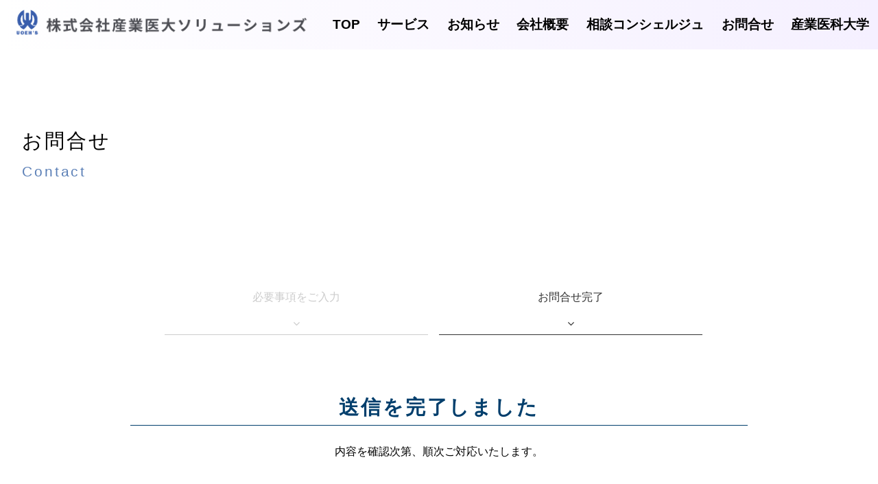

--- FILE ---
content_type: text/html; charset=UTF-8
request_url: https://www.uoeh-s.com/completion
body_size: 10024
content:
<!doctype html>
<!--[if lt IE 7]><html dir="ltr" lang="ja" prefix="og: https://ogp.me/ns#" class="no-js lt-ie9 lt-ie8 lt-ie7"><![endif]-->
<!--[if (IE 7)&!(IEMobile)]><html dir="ltr" lang="ja" prefix="og: https://ogp.me/ns#" class="no-js lt-ie9 lt-ie8"><![endif]-->
<!--[if (IE 8)&!(IEMobile)]><html dir="ltr" lang="ja" prefix="og: https://ogp.me/ns#" class="no-js lt-ie9"><![endif]-->
<!--[if gt IE 8]><!--> <html dir="ltr" lang="ja" prefix="og: https://ogp.me/ns#" class="no-js"><!--<![endif]-->
<head>
<meta charset="utf-8">
<meta http-equiv="X-UA-Compatible" content="IE=edge,chrome=1">

<meta name="HandheldFriendly" content="True">
<meta name="MobileOptimized" content="320">
<meta name="viewport" content="width=device-width, initial-scale=1.0"/>
<link rel="apple-touch-icon" href="https://www.uoeh-s.com/wp-content/themes/gamma/library/images/apple-touch-icon.png">
<link rel="icon" href="https://www.uoeh-s.com/wp-content/themes/gamma/library/images/favicon.ico" type="image/x-icon">
<!--[if IE]>
<link rel="shortcut icon" href="https://www.uoeh-s.com/wp-content/themes/gamma/favicon.ico">
<![endif]-->
<meta name="msapplication-TileColor" content="#f01d4f">
<meta name="msapplication-TileImage" content="https://www.uoeh-s.com/wp-content/themes/gamma/library/images/win8-tile-icon.png">
<link rel="pingback" href="https://www.uoeh-s.com/xmlrpc.php">
<link rel="stylesheet" href="https://cdnjs.cloudflare.com/ajax/libs/font-awesome/4.7.0/css/font-awesome.css" integrity="sha512-5A8nwdMOWrSz20fDsjczgUidUBR8liPYU+WymTZP1lmY9G6Oc7HlZv156XqnsgNUzTyMefFTcsFH/tnJE/+xBg==" crossorigin="anonymous" referrerpolicy="no-referrer" />
<script src="https://maps.google.com/maps/api/js?key=AIzaSyBlHY6JAOxRKVusumS8P2AeB2t4N2Frg8U"></script>

<link rel="preconnect" href="https://fonts.googleapis.com">
<link rel="preconnect" href="https://fonts.gstatic.com" crossorigin>
<link href="https://fonts.googleapis.com/css2?family=Open+Sans:wght@300&display=swap" rel="stylesheet">

<link rel="stylesheet" href="https://cdnjs.cloudflare.com/ajax/libs/animate.css/4.1.1/animate.min.css" integrity="sha512-c42qTSw/wPZ3/5LBzD+Bw5f7bSF2oxou6wEb+I/lqeaKV5FDIfMvvRp772y4jcJLKuGUOpbJMdg/BTl50fJYAw==" crossorigin="anonymous" referrerpolicy="no-referrer" />

	<style>img:is([sizes="auto" i], [sizes^="auto," i]) { contain-intrinsic-size: 3000px 1500px }</style>
	
		<!-- All in One SEO 4.8.9 - aioseo.com -->
		<title>お問合せ（完了） | 株式会社産業医大ソリューションズ</title>
	<meta name="robots" content="max-image-preview:large" />
	<link rel="canonical" href="https://www.uoeh-s.com/completion" />
	<meta name="generator" content="All in One SEO (AIOSEO) 4.8.9" />
		<meta property="og:locale" content="ja_JP" />
		<meta property="og:site_name" content="株式会社産業医大ソリューションズ | 企業と働く人のウェルビーイングを実現する" />
		<meta property="og:type" content="article" />
		<meta property="og:title" content="お問合せ（完了） | 株式会社産業医大ソリューションズ" />
		<meta property="og:url" content="https://www.uoeh-s.com/completion" />
		<meta property="article:published_time" content="2019-04-05T04:18:49+00:00" />
		<meta property="article:modified_time" content="2025-06-20T06:10:14+00:00" />
		<meta name="twitter:card" content="summary" />
		<meta name="twitter:title" content="お問合せ（完了） | 株式会社産業医大ソリューションズ" />
		<script type="application/ld+json" class="aioseo-schema">
			{"@context":"https:\/\/schema.org","@graph":[{"@type":"BreadcrumbList","@id":"https:\/\/www.uoeh-s.com\/completion#breadcrumblist","itemListElement":[{"@type":"ListItem","@id":"https:\/\/www.uoeh-s.com#listItem","position":1,"name":"\u30db\u30fc\u30e0","item":"https:\/\/www.uoeh-s.com","nextItem":{"@type":"ListItem","@id":"https:\/\/www.uoeh-s.com\/completion#listItem","name":"\u304a\u554f\u5408\u305b\uff08\u5b8c\u4e86\uff09"}},{"@type":"ListItem","@id":"https:\/\/www.uoeh-s.com\/completion#listItem","position":2,"name":"\u304a\u554f\u5408\u305b\uff08\u5b8c\u4e86\uff09","previousItem":{"@type":"ListItem","@id":"https:\/\/www.uoeh-s.com#listItem","name":"\u30db\u30fc\u30e0"}}]},{"@type":"Organization","@id":"https:\/\/www.uoeh-s.com\/#organization","name":"\u682a\u5f0f\u4f1a\u793e\u7523\u696d\u533b\u5927\u30bd\u30ea\u30e5\u30fc\u30b7\u30e7\u30f3\u30ba","description":"\u4f01\u696d\u3068\u50cd\u304f\u4eba\u306e\u30a6\u30a7\u30eb\u30d3\u30fc\u30a4\u30f3\u30b0\u3092\u5b9f\u73fe\u3059\u308b","url":"https:\/\/www.uoeh-s.com\/"},{"@type":"WebPage","@id":"https:\/\/www.uoeh-s.com\/completion#webpage","url":"https:\/\/www.uoeh-s.com\/completion","name":"\u304a\u554f\u5408\u305b\uff08\u5b8c\u4e86\uff09 | \u682a\u5f0f\u4f1a\u793e\u7523\u696d\u533b\u5927\u30bd\u30ea\u30e5\u30fc\u30b7\u30e7\u30f3\u30ba","inLanguage":"ja","isPartOf":{"@id":"https:\/\/www.uoeh-s.com\/#website"},"breadcrumb":{"@id":"https:\/\/www.uoeh-s.com\/completion#breadcrumblist"},"image":{"@type":"ImageObject","url":"https:\/\/www.uoeh-s.com\/wp-content\/uploads\/noim2.png","@id":"https:\/\/www.uoeh-s.com\/completion\/#mainImage","width":1000,"height":667},"primaryImageOfPage":{"@id":"https:\/\/www.uoeh-s.com\/completion#mainImage"},"datePublished":"2019-04-05T13:18:49+09:00","dateModified":"2025-06-20T15:10:14+09:00"},{"@type":"WebSite","@id":"https:\/\/www.uoeh-s.com\/#website","url":"https:\/\/www.uoeh-s.com\/","name":"\u682a\u5f0f\u4f1a\u793e\u7523\u696d\u533b\u5927\u30bd\u30ea\u30e5\u30fc\u30b7\u30e7\u30f3\u30ba","description":"\u4f01\u696d\u3068\u50cd\u304f\u4eba\u306e\u30a6\u30a7\u30eb\u30d3\u30fc\u30a4\u30f3\u30b0\u3092\u5b9f\u73fe\u3059\u308b","inLanguage":"ja","publisher":{"@id":"https:\/\/www.uoeh-s.com\/#organization"}}]}
		</script>
		<!-- All in One SEO -->

<script type="text/javascript">
/* <![CDATA[ */
window._wpemojiSettings = {"baseUrl":"https:\/\/s.w.org\/images\/core\/emoji\/16.0.1\/72x72\/","ext":".png","svgUrl":"https:\/\/s.w.org\/images\/core\/emoji\/16.0.1\/svg\/","svgExt":".svg","source":{"concatemoji":"https:\/\/www.uoeh-s.com\/wp-includes\/js\/wp-emoji-release.min.js"}};
/*! This file is auto-generated */
!function(s,n){var o,i,e;function c(e){try{var t={supportTests:e,timestamp:(new Date).valueOf()};sessionStorage.setItem(o,JSON.stringify(t))}catch(e){}}function p(e,t,n){e.clearRect(0,0,e.canvas.width,e.canvas.height),e.fillText(t,0,0);var t=new Uint32Array(e.getImageData(0,0,e.canvas.width,e.canvas.height).data),a=(e.clearRect(0,0,e.canvas.width,e.canvas.height),e.fillText(n,0,0),new Uint32Array(e.getImageData(0,0,e.canvas.width,e.canvas.height).data));return t.every(function(e,t){return e===a[t]})}function u(e,t){e.clearRect(0,0,e.canvas.width,e.canvas.height),e.fillText(t,0,0);for(var n=e.getImageData(16,16,1,1),a=0;a<n.data.length;a++)if(0!==n.data[a])return!1;return!0}function f(e,t,n,a){switch(t){case"flag":return n(e,"\ud83c\udff3\ufe0f\u200d\u26a7\ufe0f","\ud83c\udff3\ufe0f\u200b\u26a7\ufe0f")?!1:!n(e,"\ud83c\udde8\ud83c\uddf6","\ud83c\udde8\u200b\ud83c\uddf6")&&!n(e,"\ud83c\udff4\udb40\udc67\udb40\udc62\udb40\udc65\udb40\udc6e\udb40\udc67\udb40\udc7f","\ud83c\udff4\u200b\udb40\udc67\u200b\udb40\udc62\u200b\udb40\udc65\u200b\udb40\udc6e\u200b\udb40\udc67\u200b\udb40\udc7f");case"emoji":return!a(e,"\ud83e\udedf")}return!1}function g(e,t,n,a){var r="undefined"!=typeof WorkerGlobalScope&&self instanceof WorkerGlobalScope?new OffscreenCanvas(300,150):s.createElement("canvas"),o=r.getContext("2d",{willReadFrequently:!0}),i=(o.textBaseline="top",o.font="600 32px Arial",{});return e.forEach(function(e){i[e]=t(o,e,n,a)}),i}function t(e){var t=s.createElement("script");t.src=e,t.defer=!0,s.head.appendChild(t)}"undefined"!=typeof Promise&&(o="wpEmojiSettingsSupports",i=["flag","emoji"],n.supports={everything:!0,everythingExceptFlag:!0},e=new Promise(function(e){s.addEventListener("DOMContentLoaded",e,{once:!0})}),new Promise(function(t){var n=function(){try{var e=JSON.parse(sessionStorage.getItem(o));if("object"==typeof e&&"number"==typeof e.timestamp&&(new Date).valueOf()<e.timestamp+604800&&"object"==typeof e.supportTests)return e.supportTests}catch(e){}return null}();if(!n){if("undefined"!=typeof Worker&&"undefined"!=typeof OffscreenCanvas&&"undefined"!=typeof URL&&URL.createObjectURL&&"undefined"!=typeof Blob)try{var e="postMessage("+g.toString()+"("+[JSON.stringify(i),f.toString(),p.toString(),u.toString()].join(",")+"));",a=new Blob([e],{type:"text/javascript"}),r=new Worker(URL.createObjectURL(a),{name:"wpTestEmojiSupports"});return void(r.onmessage=function(e){c(n=e.data),r.terminate(),t(n)})}catch(e){}c(n=g(i,f,p,u))}t(n)}).then(function(e){for(var t in e)n.supports[t]=e[t],n.supports.everything=n.supports.everything&&n.supports[t],"flag"!==t&&(n.supports.everythingExceptFlag=n.supports.everythingExceptFlag&&n.supports[t]);n.supports.everythingExceptFlag=n.supports.everythingExceptFlag&&!n.supports.flag,n.DOMReady=!1,n.readyCallback=function(){n.DOMReady=!0}}).then(function(){return e}).then(function(){var e;n.supports.everything||(n.readyCallback(),(e=n.source||{}).concatemoji?t(e.concatemoji):e.wpemoji&&e.twemoji&&(t(e.twemoji),t(e.wpemoji)))}))}((window,document),window._wpemojiSettings);
/* ]]> */
</script>
<style id='wp-emoji-styles-inline-css' type='text/css'>

	img.wp-smiley, img.emoji {
		display: inline !important;
		border: none !important;
		box-shadow: none !important;
		height: 1em !important;
		width: 1em !important;
		margin: 0 0.07em !important;
		vertical-align: -0.1em !important;
		background: none !important;
		padding: 0 !important;
	}
</style>
<link rel='stylesheet' id='wp-block-library-css' href='https://www.uoeh-s.com/wp-includes/css/dist/block-library/style.min.css' type='text/css' media='all' />
<style id='classic-theme-styles-inline-css' type='text/css'>
/*! This file is auto-generated */
.wp-block-button__link{color:#fff;background-color:#32373c;border-radius:9999px;box-shadow:none;text-decoration:none;padding:calc(.667em + 2px) calc(1.333em + 2px);font-size:1.125em}.wp-block-file__button{background:#32373c;color:#fff;text-decoration:none}
</style>
<style id='global-styles-inline-css' type='text/css'>
:root{--wp--preset--aspect-ratio--square: 1;--wp--preset--aspect-ratio--4-3: 4/3;--wp--preset--aspect-ratio--3-4: 3/4;--wp--preset--aspect-ratio--3-2: 3/2;--wp--preset--aspect-ratio--2-3: 2/3;--wp--preset--aspect-ratio--16-9: 16/9;--wp--preset--aspect-ratio--9-16: 9/16;--wp--preset--color--black: #000000;--wp--preset--color--cyan-bluish-gray: #abb8c3;--wp--preset--color--white: #ffffff;--wp--preset--color--pale-pink: #f78da7;--wp--preset--color--vivid-red: #cf2e2e;--wp--preset--color--luminous-vivid-orange: #ff6900;--wp--preset--color--luminous-vivid-amber: #fcb900;--wp--preset--color--light-green-cyan: #7bdcb5;--wp--preset--color--vivid-green-cyan: #00d084;--wp--preset--color--pale-cyan-blue: #8ed1fc;--wp--preset--color--vivid-cyan-blue: #0693e3;--wp--preset--color--vivid-purple: #9b51e0;--wp--preset--gradient--vivid-cyan-blue-to-vivid-purple: linear-gradient(135deg,rgba(6,147,227,1) 0%,rgb(155,81,224) 100%);--wp--preset--gradient--light-green-cyan-to-vivid-green-cyan: linear-gradient(135deg,rgb(122,220,180) 0%,rgb(0,208,130) 100%);--wp--preset--gradient--luminous-vivid-amber-to-luminous-vivid-orange: linear-gradient(135deg,rgba(252,185,0,1) 0%,rgba(255,105,0,1) 100%);--wp--preset--gradient--luminous-vivid-orange-to-vivid-red: linear-gradient(135deg,rgba(255,105,0,1) 0%,rgb(207,46,46) 100%);--wp--preset--gradient--very-light-gray-to-cyan-bluish-gray: linear-gradient(135deg,rgb(238,238,238) 0%,rgb(169,184,195) 100%);--wp--preset--gradient--cool-to-warm-spectrum: linear-gradient(135deg,rgb(74,234,220) 0%,rgb(151,120,209) 20%,rgb(207,42,186) 40%,rgb(238,44,130) 60%,rgb(251,105,98) 80%,rgb(254,248,76) 100%);--wp--preset--gradient--blush-light-purple: linear-gradient(135deg,rgb(255,206,236) 0%,rgb(152,150,240) 100%);--wp--preset--gradient--blush-bordeaux: linear-gradient(135deg,rgb(254,205,165) 0%,rgb(254,45,45) 50%,rgb(107,0,62) 100%);--wp--preset--gradient--luminous-dusk: linear-gradient(135deg,rgb(255,203,112) 0%,rgb(199,81,192) 50%,rgb(65,88,208) 100%);--wp--preset--gradient--pale-ocean: linear-gradient(135deg,rgb(255,245,203) 0%,rgb(182,227,212) 50%,rgb(51,167,181) 100%);--wp--preset--gradient--electric-grass: linear-gradient(135deg,rgb(202,248,128) 0%,rgb(113,206,126) 100%);--wp--preset--gradient--midnight: linear-gradient(135deg,rgb(2,3,129) 0%,rgb(40,116,252) 100%);--wp--preset--font-size--small: 13px;--wp--preset--font-size--medium: 20px;--wp--preset--font-size--large: 36px;--wp--preset--font-size--x-large: 42px;--wp--preset--spacing--20: 0.44rem;--wp--preset--spacing--30: 0.67rem;--wp--preset--spacing--40: 1rem;--wp--preset--spacing--50: 1.5rem;--wp--preset--spacing--60: 2.25rem;--wp--preset--spacing--70: 3.38rem;--wp--preset--spacing--80: 5.06rem;--wp--preset--shadow--natural: 6px 6px 9px rgba(0, 0, 0, 0.2);--wp--preset--shadow--deep: 12px 12px 50px rgba(0, 0, 0, 0.4);--wp--preset--shadow--sharp: 6px 6px 0px rgba(0, 0, 0, 0.2);--wp--preset--shadow--outlined: 6px 6px 0px -3px rgba(255, 255, 255, 1), 6px 6px rgba(0, 0, 0, 1);--wp--preset--shadow--crisp: 6px 6px 0px rgba(0, 0, 0, 1);}:where(.is-layout-flex){gap: 0.5em;}:where(.is-layout-grid){gap: 0.5em;}body .is-layout-flex{display: flex;}.is-layout-flex{flex-wrap: wrap;align-items: center;}.is-layout-flex > :is(*, div){margin: 0;}body .is-layout-grid{display: grid;}.is-layout-grid > :is(*, div){margin: 0;}:where(.wp-block-columns.is-layout-flex){gap: 2em;}:where(.wp-block-columns.is-layout-grid){gap: 2em;}:where(.wp-block-post-template.is-layout-flex){gap: 1.25em;}:where(.wp-block-post-template.is-layout-grid){gap: 1.25em;}.has-black-color{color: var(--wp--preset--color--black) !important;}.has-cyan-bluish-gray-color{color: var(--wp--preset--color--cyan-bluish-gray) !important;}.has-white-color{color: var(--wp--preset--color--white) !important;}.has-pale-pink-color{color: var(--wp--preset--color--pale-pink) !important;}.has-vivid-red-color{color: var(--wp--preset--color--vivid-red) !important;}.has-luminous-vivid-orange-color{color: var(--wp--preset--color--luminous-vivid-orange) !important;}.has-luminous-vivid-amber-color{color: var(--wp--preset--color--luminous-vivid-amber) !important;}.has-light-green-cyan-color{color: var(--wp--preset--color--light-green-cyan) !important;}.has-vivid-green-cyan-color{color: var(--wp--preset--color--vivid-green-cyan) !important;}.has-pale-cyan-blue-color{color: var(--wp--preset--color--pale-cyan-blue) !important;}.has-vivid-cyan-blue-color{color: var(--wp--preset--color--vivid-cyan-blue) !important;}.has-vivid-purple-color{color: var(--wp--preset--color--vivid-purple) !important;}.has-black-background-color{background-color: var(--wp--preset--color--black) !important;}.has-cyan-bluish-gray-background-color{background-color: var(--wp--preset--color--cyan-bluish-gray) !important;}.has-white-background-color{background-color: var(--wp--preset--color--white) !important;}.has-pale-pink-background-color{background-color: var(--wp--preset--color--pale-pink) !important;}.has-vivid-red-background-color{background-color: var(--wp--preset--color--vivid-red) !important;}.has-luminous-vivid-orange-background-color{background-color: var(--wp--preset--color--luminous-vivid-orange) !important;}.has-luminous-vivid-amber-background-color{background-color: var(--wp--preset--color--luminous-vivid-amber) !important;}.has-light-green-cyan-background-color{background-color: var(--wp--preset--color--light-green-cyan) !important;}.has-vivid-green-cyan-background-color{background-color: var(--wp--preset--color--vivid-green-cyan) !important;}.has-pale-cyan-blue-background-color{background-color: var(--wp--preset--color--pale-cyan-blue) !important;}.has-vivid-cyan-blue-background-color{background-color: var(--wp--preset--color--vivid-cyan-blue) !important;}.has-vivid-purple-background-color{background-color: var(--wp--preset--color--vivid-purple) !important;}.has-black-border-color{border-color: var(--wp--preset--color--black) !important;}.has-cyan-bluish-gray-border-color{border-color: var(--wp--preset--color--cyan-bluish-gray) !important;}.has-white-border-color{border-color: var(--wp--preset--color--white) !important;}.has-pale-pink-border-color{border-color: var(--wp--preset--color--pale-pink) !important;}.has-vivid-red-border-color{border-color: var(--wp--preset--color--vivid-red) !important;}.has-luminous-vivid-orange-border-color{border-color: var(--wp--preset--color--luminous-vivid-orange) !important;}.has-luminous-vivid-amber-border-color{border-color: var(--wp--preset--color--luminous-vivid-amber) !important;}.has-light-green-cyan-border-color{border-color: var(--wp--preset--color--light-green-cyan) !important;}.has-vivid-green-cyan-border-color{border-color: var(--wp--preset--color--vivid-green-cyan) !important;}.has-pale-cyan-blue-border-color{border-color: var(--wp--preset--color--pale-cyan-blue) !important;}.has-vivid-cyan-blue-border-color{border-color: var(--wp--preset--color--vivid-cyan-blue) !important;}.has-vivid-purple-border-color{border-color: var(--wp--preset--color--vivid-purple) !important;}.has-vivid-cyan-blue-to-vivid-purple-gradient-background{background: var(--wp--preset--gradient--vivid-cyan-blue-to-vivid-purple) !important;}.has-light-green-cyan-to-vivid-green-cyan-gradient-background{background: var(--wp--preset--gradient--light-green-cyan-to-vivid-green-cyan) !important;}.has-luminous-vivid-amber-to-luminous-vivid-orange-gradient-background{background: var(--wp--preset--gradient--luminous-vivid-amber-to-luminous-vivid-orange) !important;}.has-luminous-vivid-orange-to-vivid-red-gradient-background{background: var(--wp--preset--gradient--luminous-vivid-orange-to-vivid-red) !important;}.has-very-light-gray-to-cyan-bluish-gray-gradient-background{background: var(--wp--preset--gradient--very-light-gray-to-cyan-bluish-gray) !important;}.has-cool-to-warm-spectrum-gradient-background{background: var(--wp--preset--gradient--cool-to-warm-spectrum) !important;}.has-blush-light-purple-gradient-background{background: var(--wp--preset--gradient--blush-light-purple) !important;}.has-blush-bordeaux-gradient-background{background: var(--wp--preset--gradient--blush-bordeaux) !important;}.has-luminous-dusk-gradient-background{background: var(--wp--preset--gradient--luminous-dusk) !important;}.has-pale-ocean-gradient-background{background: var(--wp--preset--gradient--pale-ocean) !important;}.has-electric-grass-gradient-background{background: var(--wp--preset--gradient--electric-grass) !important;}.has-midnight-gradient-background{background: var(--wp--preset--gradient--midnight) !important;}.has-small-font-size{font-size: var(--wp--preset--font-size--small) !important;}.has-medium-font-size{font-size: var(--wp--preset--font-size--medium) !important;}.has-large-font-size{font-size: var(--wp--preset--font-size--large) !important;}.has-x-large-font-size{font-size: var(--wp--preset--font-size--x-large) !important;}
:where(.wp-block-post-template.is-layout-flex){gap: 1.25em;}:where(.wp-block-post-template.is-layout-grid){gap: 1.25em;}
:where(.wp-block-columns.is-layout-flex){gap: 2em;}:where(.wp-block-columns.is-layout-grid){gap: 2em;}
:root :where(.wp-block-pullquote){font-size: 1.5em;line-height: 1.6;}
</style>
<link rel='stylesheet' id='contact-form-7-css' href='https://www.uoeh-s.com/wp-content/plugins/contact-form-7/includes/css/styles.css' type='text/css' media='all' />
<link rel='stylesheet' id='cf7msm_styles-css' href='https://www.uoeh-s.com/wp-content/plugins/contact-form-7-multi-step-module/resources/cf7msm.css' type='text/css' media='all' />
<link rel='stylesheet' id='fancybox-css' href='https://www.uoeh-s.com/wp-content/plugins/easy-fancybox/fancybox/1.5.4/jquery.fancybox.min.css' type='text/css' media='screen' />
<style id='fancybox-inline-css' type='text/css'>
#fancybox-outer{background:#ffffff}#fancybox-content{background:#ffffff;border-color:#ffffff;color:#000000;}#fancybox-title,#fancybox-title-float-main{color:#fff}
</style>
<link rel='stylesheet' id='bones-stylesheet-css' href='https://www.uoeh-s.com/wp-content/themes/gamma/style.css?i' type='text/css' media='all' />
<!--[if lt IE 9]>
<link rel='stylesheet' id='bones-ie-only-css' href='https://www.uoeh-s.com/wp-content/themes/gamma/library/css/ie.css' type='text/css' media='all' />
<![endif]-->
<script type="text/javascript" src="https://www.uoeh-s.com/wp-includes/js/jquery/jquery.min.js" id="jquery-core-js"></script>
<script type="text/javascript" src="https://www.uoeh-s.com/wp-includes/js/jquery/jquery-migrate.min.js" id="jquery-migrate-js"></script>
<script type="text/javascript" src="https://www.uoeh-s.com/wp-content/themes/gamma/library/js/libs/modernizr.custom.min.js" id="bones-modernizr-js"></script>
<link rel="https://api.w.org/" href="https://www.uoeh-s.com/wp-json/" /><link rel="alternate" title="JSON" type="application/json" href="https://www.uoeh-s.com/wp-json/wp/v2/pages/332" /><link rel='shortlink' href='https://www.uoeh-s.com/?p=332' />
<link rel="alternate" title="oEmbed (JSON)" type="application/json+oembed" href="https://www.uoeh-s.com/wp-json/oembed/1.0/embed?url=https%3A%2F%2Fwww.uoeh-s.com%2Fcompletion" />
<link rel="alternate" title="oEmbed (XML)" type="text/xml+oembed" href="https://www.uoeh-s.com/wp-json/oembed/1.0/embed?url=https%3A%2F%2Fwww.uoeh-s.com%2Fcompletion&#038;format=xml" />
<link rel="icon" href="https://www.uoeh-s.com/wp-content/uploads/cropped-sol_favicon-1-32x32.png" sizes="32x32" />
<link rel="icon" href="https://www.uoeh-s.com/wp-content/uploads/cropped-sol_favicon-1-192x192.png" sizes="192x192" />
<link rel="apple-touch-icon" href="https://www.uoeh-s.com/wp-content/uploads/cropped-sol_favicon-1-180x180.png" />
<meta name="msapplication-TileImage" content="https://www.uoeh-s.com/wp-content/uploads/cropped-sol_favicon-1-270x270.png" />
<!-- Global site tag (gtag.js) - Google Analytics -->
<script async src="https://www.googletagmanager.com/gtag/js?id=UA-154989347-46"></script>
<script>
  window.dataLayer = window.dataLayer || [];
  function gtag(){dataLayer.push(arguments);}
  gtag('js', new Date());

  gtag('config', 'UA-154989347-46');
</script>

</head>
<body class="wp-singular page-template page-template-page-completion page-template-page-completion-php page page-id-332 wp-theme-gamma" onLoad="initialize();">

<div id="container">
  <div class="hyde"></div>
  <header id="pcheader">
	<div id="inner-pcheader">
		<a href="https://www.uoeh-s.com" id="pclogo">
			<img src="https://www.uoeh-s.com/wp-content/themes/gamma/library/images/slogo.png?a" alt="株式会社産業医大ソリューションズ">
		</a>
		<ul id="pcnav">
			<li>
				<a href="https://www.uoeh-s.com/">
					TOP
				</a>
			</li>
			<li>
				<a href="https://www.uoeh-s.com/#top02_link">
					サービス
				</a>
			</li>
			<li>
				<a href="https://www.uoeh-s.com/news">
					お知らせ
				</a>
			</li>
			<li>
				<a href="https://www.uoeh-s.com/about">
					会社概要
				</a>
			</li>
			<li>
				<a href="https://www.uoeh-s.com/consultation">
					相談コンシェルジュ
				</a>
			</li>
			<li>
				<a href="https://www.uoeh-s.com/contact">
					お問合せ
				</a>
			</li>
			<li>
				<a href="https://www.uoeh-u.ac.jp/" target="_blank" rel="noreferrer">
					産業医科大学
				</a>
			</li>
		</ul>
	</div>
</header>

<ul id="mm_button">
	<li id="mm_button01"></li>
	<li id="mm_button02"></li>
	<li id="mm_button03"></li>
</ul>

<script>
	jQuery('#mm_button').on('click', function() {
		jQuery('#header').toggleClass('on');
		jQuery('#mm_button').toggleClass('on');
	});
	</script>
<script>
	jQuery('.close_bt').on('click', function() {
		jQuery('#header').toggleClass('on');
		jQuery('#mm_button').toggleClass('on');
	});
	</script>

<header id="header">
	
	<div id="mm_wrap">
		<h1>
			UOEH SOLUTIONS Co., Ltd
			<span>株式会社産業医大ソリューションズ</span>
		</h1>
		<ul>
			<li>
				<a href="https://www.uoeh-s.com">
					TOP
					<i class="fa fa-angle-down" aria-hidden="true"></i>
				</a>
			</li>
			<li class="close_bt">
				<a href="https://www.uoeh-s.com/#top02_link">
					サービス
					<i class="fa fa-angle-down" aria-hidden="true"></i>
				</a>
			</li>
			<li>
				<a href="https://www.uoeh-s.com/about">
					会社概要
					<i class="fa fa-angle-down" aria-hidden="true"></i>
				</a>
			</li>
			<li>
				<a href="https://www.uoeh-s.com/contact">
					お問合せ
					<i class="fa fa-angle-down" aria-hidden="true"></i>
				</a>
			</li>
			<li>
				<a href="https://www.uoeh-s.com/consultation">
					相談コンシェルジュ
					<i class="fa fa-angle-down" aria-hidden="true"></i>
				</a>
			</li>
			<li>
				<a href="https://www.uoeh-s.com/news">
					お知らせ
					<i class="fa fa-angle-down" aria-hidden="true"></i>
				</a>
			</li>
			<li>
				<a href="https://www.uoeh-u.ac.jp/" target="_blank" rel="noreferrer">
					産業医科大学
				</a>
			</li>
		</ul>
	</div>

</header>  <div id="content">
    <div id="main">
		
		<section id="contact_header" class="subheader">
			<h1 class="sub_h1">
				お問合せ
				<span>Contact</span>
			</h1>
		</section>
      <section id="cont_list">
        <ul>
          <li>必要事項をご入力<i class="fa fa-angle-down" aria-hidden="true"></i></li>
          <!-- <li>ご入力内容を確認<i class="fa fa-angle-down" aria-hidden="true"></i></li> -->
          <li class="cont_page">お問合せ完了<i class="fa fa-angle-down" aria-hidden="true"></i></li>
        </ul>
      </section>
      <section id="cont_fi">
        <div class="cont_fi_box">
          <h2>送信を完了しました</h2>
          <div class="cont_kanryo">
            <p>内容を確認次第、順次ご対応いたします。</p>
          </div>
        </div>
      </section>
    </div>
      </div>
</div>

<footer class="footer">
	<div id="inner-footer">
		<div class="left">
			<ul id="fmenu">
				<li>
					<a href="https://www.uoeh-s.com">
						TOP
					</a>
				</li>
				<li class="fmenu_b">
					<a href="https://www.uoeh-s.com/about">
						会社概要
					</a>
				</li>
				<li class="fmenu_b">
					<a href="https://www.uoeh-s.com/#top02_link">
						サービス
					</a>
				</li>
				<li class="fmenu_b">
					<a href="https://www.uoeh-s.com/contact">
						お問合せ
					</a>
				</li>
				<li>
					<a href="https://www.uoeh-s.com/news">
						お知らせ
					</a>
				</li>
			</ul>
		</div>
		<div class="right">
			<div id="footer_ax">
				<p>
					<img src="https://www.uoeh-s.com/wp-content/themes/gamma/library/images/footer_logo.png?a"> 株式会社産業医大ソリューションズ
				</p>
				<p>
				    〒807-8555<br>
				    北九州市八幡西区医生ヶ丘1番1号<br>
					産業医科大学 産業生態科学研究所内<br>
    				TEL 093-691-8621
				</p>
			</div>
		</div>
	</div>
</footer>
<div id="copyright">
	<div id="inner-copyright">
		<div class="right">
			Copyright© 2025 UOEH SOLUTIONS Co.Ltd. All rights reserved.
		</div>
	</div>
</div>
<script type="speculationrules">
{"prefetch":[{"source":"document","where":{"and":[{"href_matches":"\/*"},{"not":{"href_matches":["\/wp-*.php","\/wp-admin\/*","\/wp-content\/uploads\/*","\/wp-content\/*","\/wp-content\/plugins\/*","\/wp-content\/themes\/gamma\/*","\/*\\?(.+)"]}},{"not":{"selector_matches":"a[rel~=\"nofollow\"]"}},{"not":{"selector_matches":".no-prefetch, .no-prefetch a"}}]},"eagerness":"conservative"}]}
</script>
<script type="text/javascript" id="vk-ltc-js-js-extra">
/* <![CDATA[ */
var vkLtc = {"ajaxurl":"https:\/\/www.uoeh-s.com\/wp-admin\/admin-ajax.php"};
/* ]]> */
</script>
<script type="text/javascript" src="https://www.uoeh-s.com/wp-content/plugins/vk-link-target-controller/js/script.min.js" id="vk-ltc-js-js"></script>
<script type="text/javascript" src="https://www.uoeh-s.com/wp-includes/js/dist/hooks.min.js" id="wp-hooks-js"></script>
<script type="text/javascript" src="https://www.uoeh-s.com/wp-includes/js/dist/i18n.min.js" id="wp-i18n-js"></script>
<script type="text/javascript" id="wp-i18n-js-after">
/* <![CDATA[ */
wp.i18n.setLocaleData( { 'text direction\u0004ltr': [ 'ltr' ] } );
/* ]]> */
</script>
<script type="text/javascript" src="https://www.uoeh-s.com/wp-content/plugins/contact-form-7/includes/swv/js/index.js" id="swv-js"></script>
<script type="text/javascript" id="contact-form-7-js-translations">
/* <![CDATA[ */
( function( domain, translations ) {
	var localeData = translations.locale_data[ domain ] || translations.locale_data.messages;
	localeData[""].domain = domain;
	wp.i18n.setLocaleData( localeData, domain );
} )( "contact-form-7", {"translation-revision-date":"2025-04-11 06:42:50+0000","generator":"GlotPress\/4.0.1","domain":"messages","locale_data":{"messages":{"":{"domain":"messages","plural-forms":"nplurals=1; plural=0;","lang":"ja_JP"},"This contact form is placed in the wrong place.":["\u3053\u306e\u30b3\u30f3\u30bf\u30af\u30c8\u30d5\u30a9\u30fc\u30e0\u306f\u9593\u9055\u3063\u305f\u4f4d\u7f6e\u306b\u7f6e\u304b\u308c\u3066\u3044\u307e\u3059\u3002"],"Error:":["\u30a8\u30e9\u30fc:"]}},"comment":{"reference":"includes\/js\/index.js"}} );
/* ]]> */
</script>
<script type="text/javascript" id="contact-form-7-js-before">
/* <![CDATA[ */
var wpcf7 = {
    "api": {
        "root": "https:\/\/www.uoeh-s.com\/wp-json\/",
        "namespace": "contact-form-7\/v1"
    }
};
/* ]]> */
</script>
<script type="text/javascript" src="https://www.uoeh-s.com/wp-content/plugins/contact-form-7/includes/js/index.js" id="contact-form-7-js"></script>
<script type="text/javascript" id="cf7msm-js-extra">
/* <![CDATA[ */
var cf7msm_posted_data = [];
/* ]]> */
</script>
<script type="text/javascript" src="https://www.uoeh-s.com/wp-content/plugins/contact-form-7-multi-step-module/resources/cf7msm.min.js" id="cf7msm-js"></script>
<script type="text/javascript" src="https://www.uoeh-s.com/wp-content/plugins/easy-fancybox/vendor/purify.min.js" id="fancybox-purify-js"></script>
<script type="text/javascript" id="jquery-fancybox-js-extra">
/* <![CDATA[ */
var efb_i18n = {"close":"Close","next":"Next","prev":"Previous","startSlideshow":"Start slideshow","toggleSize":"Toggle size"};
/* ]]> */
</script>
<script type="text/javascript" src="https://www.uoeh-s.com/wp-content/plugins/easy-fancybox/fancybox/1.5.4/jquery.fancybox.min.js" id="jquery-fancybox-js"></script>
<script type="text/javascript" id="jquery-fancybox-js-after">
/* <![CDATA[ */
var fb_timeout, fb_opts={'autoScale':true,'showCloseButton':true,'width':560,'height':340,'margin':20,'pixelRatio':'false','padding':10,'centerOnScroll':false,'enableEscapeButton':true,'speedIn':300,'speedOut':300,'overlayShow':true,'hideOnOverlayClick':true,'overlayColor':'#000','overlayOpacity':0.6,'minViewportWidth':320,'minVpHeight':320,'disableCoreLightbox':'true','enableBlockControls':'true','fancybox_openBlockControls':'true' };
if(typeof easy_fancybox_handler==='undefined'){
var easy_fancybox_handler=function(){
jQuery([".nolightbox","a.wp-block-file__button","a.pin-it-button","a[href*='pinterest.com\/pin\/create']","a[href*='facebook.com\/share']","a[href*='twitter.com\/share']"].join(',')).addClass('nofancybox');
jQuery('a.fancybox-close').on('click',function(e){e.preventDefault();jQuery.fancybox.close()});
/* IMG */
						var unlinkedImageBlocks=jQuery(".wp-block-image > img:not(.nofancybox,figure.nofancybox>img)");
						unlinkedImageBlocks.wrap(function() {
							var href = jQuery( this ).attr( "src" );
							return "<a href='" + href + "'></a>";
						});
var fb_IMG_select=jQuery('a[href*=".jpg" i]:not(.nofancybox,li.nofancybox>a,figure.nofancybox>a),area[href*=".jpg" i]:not(.nofancybox),a[href*=".png" i]:not(.nofancybox,li.nofancybox>a,figure.nofancybox>a),area[href*=".png" i]:not(.nofancybox),a[href*=".webp" i]:not(.nofancybox,li.nofancybox>a,figure.nofancybox>a),area[href*=".webp" i]:not(.nofancybox),a[href*=".jpeg" i]:not(.nofancybox,li.nofancybox>a,figure.nofancybox>a),area[href*=".jpeg" i]:not(.nofancybox)');
fb_IMG_select.addClass('fancybox image');
var fb_IMG_sections=jQuery('.gallery,.wp-block-gallery,.tiled-gallery,.wp-block-jetpack-tiled-gallery,.ngg-galleryoverview,.ngg-imagebrowser,.nextgen_pro_blog_gallery,.nextgen_pro_film,.nextgen_pro_horizontal_filmstrip,.ngg-pro-masonry-wrapper,.ngg-pro-mosaic-container,.nextgen_pro_sidescroll,.nextgen_pro_slideshow,.nextgen_pro_thumbnail_grid,.tiled-gallery');
fb_IMG_sections.each(function(){jQuery(this).find(fb_IMG_select).attr('rel','gallery-'+fb_IMG_sections.index(this));});
jQuery('a.fancybox,area.fancybox,.fancybox>a').each(function(){jQuery(this).fancybox(jQuery.extend(true,{},fb_opts,{'transition':'elastic','transitionIn':'elastic','transitionOut':'elastic','opacity':false,'hideOnContentClick':false,'titleShow':true,'titlePosition':'over','titleFromAlt':true,'showNavArrows':true,'enableKeyboardNav':true,'cyclic':false,'mouseWheel':'true','changeSpeed':250,'changeFade':300}))});
};};
jQuery(easy_fancybox_handler);jQuery(document).on('post-load',easy_fancybox_handler);
/* ]]> */
</script>
<script type="text/javascript" src="https://www.uoeh-s.com/wp-content/plugins/easy-fancybox/vendor/jquery.easing.min.js" id="jquery-easing-js"></script>
<script type="text/javascript" src="https://www.uoeh-s.com/wp-content/plugins/easy-fancybox/vendor/jquery.mousewheel.min.js" id="jquery-mousewheel-js"></script>
<script type="text/javascript" src="https://www.google.com/recaptcha/api.js?render=6Ld-ZWorAAAAALCoFmskEV_qq1T2nOMEUnkh4RXz" id="google-recaptcha-js"></script>
<script type="text/javascript" src="https://www.uoeh-s.com/wp-includes/js/dist/vendor/wp-polyfill.min.js" id="wp-polyfill-js"></script>
<script type="text/javascript" id="wpcf7-recaptcha-js-before">
/* <![CDATA[ */
var wpcf7_recaptcha = {
    "sitekey": "6Ld-ZWorAAAAALCoFmskEV_qq1T2nOMEUnkh4RXz",
    "actions": {
        "homepage": "homepage",
        "contactform": "contactform"
    }
};
/* ]]> */
</script>
<script type="text/javascript" src="https://www.uoeh-s.com/wp-content/plugins/contact-form-7/modules/recaptcha/index.js" id="wpcf7-recaptcha-js"></script>
<script type="text/javascript" src="https://www.uoeh-s.com/wp-content/themes/gamma/library/js/scripts.js" id="bones-js-js"></script>
<script src="https://www.uoeh-s.com/wp-content/themes/gamma/library/js/cube.js"></script> 
<script src="https://www.uoeh-s.com/wp-content/themes/gamma/library/js/respond.min.js"></script>
<!--　▼スライド　-->
<link rel="stylesheet"href="https://www.uoeh-s.com/wp-content/themes/gamma/library/css/slick.css">
<link rel="stylesheet"href="https://www.uoeh-s.com/wp-content/themes/gamma/library/css/slick-theme.css">
<script src="https://www.uoeh-s.com/wp-content/themes/gamma/library/js/slick.min.js"></script> 
<script>
jQuery('.autoplay').slick({
  slidesToShow: 4,
  slidesToScroll: 1,
  autoplay: true,
  dots: false,
  arrows: true,
  autoplaySpeed: 3000,
  speed:1000,
  centerMode: false,
  responsive: [
    {
      breakpoint: 1300,
      settings: {
        slidesToShow: 3,
        slidesToScroll: 1,
        infinite: true,
        dots: false
      }
    },
	{
      breakpoint: 1025,
      settings: {
        slidesToShow: 3,
        slidesToScroll: 1,
        infinite: true,
        dots: false
      }
    },
    {
      breakpoint: 801,
      settings: {
        slidesToShow: 2,
        slidesToScroll: 1
      }
    },
    {
      breakpoint: 641,
      settings: {
        slidesToShow: 1,
        slidesToScroll: 1,
		arrows:false,
		swipeToSlide:true,
		centerMode: false,
		touchThreshold:20
      }
    }
  ]
});
</script>

<script>
jQuery('.rss_play').slick({
  slidesToShow: 4,
  slidesToScroll: 1,
  autoplay: false,
  dots: false,
  arrows: true,
  autoplaySpeed: 3000,
  speed:1000,
  centerMode: false,
  responsive: [
    {
      breakpoint: 1300,
      settings: {
        slidesToShow: 3.5,
        slidesToScroll: 1,
        infinite: true,
        dots: false
      }
    },
    {
      breakpoint: 901,
      settings: {
        slidesToShow: 2,
        slidesToScroll: 1
      }
    },
    {
      breakpoint: 641,
      settings: {
        slidesToShow: 1,
        slidesToScroll: 1,
		arrows:false,
		swipeToSlide:true,
		centerMode: false,
		touchThreshold:20
      }
    }
  ]
});
</script>

</body></html></body></html>

--- FILE ---
content_type: text/html; charset=utf-8
request_url: https://www.google.com/recaptcha/api2/anchor?ar=1&k=6Ld-ZWorAAAAALCoFmskEV_qq1T2nOMEUnkh4RXz&co=aHR0cHM6Ly93d3cudW9laC1zLmNvbTo0NDM.&hl=en&v=naPR4A6FAh-yZLuCX253WaZq&size=invisible&anchor-ms=20000&execute-ms=15000&cb=k3b3as9eed6
body_size: 45131
content:
<!DOCTYPE HTML><html dir="ltr" lang="en"><head><meta http-equiv="Content-Type" content="text/html; charset=UTF-8">
<meta http-equiv="X-UA-Compatible" content="IE=edge">
<title>reCAPTCHA</title>
<style type="text/css">
/* cyrillic-ext */
@font-face {
  font-family: 'Roboto';
  font-style: normal;
  font-weight: 400;
  src: url(//fonts.gstatic.com/s/roboto/v18/KFOmCnqEu92Fr1Mu72xKKTU1Kvnz.woff2) format('woff2');
  unicode-range: U+0460-052F, U+1C80-1C8A, U+20B4, U+2DE0-2DFF, U+A640-A69F, U+FE2E-FE2F;
}
/* cyrillic */
@font-face {
  font-family: 'Roboto';
  font-style: normal;
  font-weight: 400;
  src: url(//fonts.gstatic.com/s/roboto/v18/KFOmCnqEu92Fr1Mu5mxKKTU1Kvnz.woff2) format('woff2');
  unicode-range: U+0301, U+0400-045F, U+0490-0491, U+04B0-04B1, U+2116;
}
/* greek-ext */
@font-face {
  font-family: 'Roboto';
  font-style: normal;
  font-weight: 400;
  src: url(//fonts.gstatic.com/s/roboto/v18/KFOmCnqEu92Fr1Mu7mxKKTU1Kvnz.woff2) format('woff2');
  unicode-range: U+1F00-1FFF;
}
/* greek */
@font-face {
  font-family: 'Roboto';
  font-style: normal;
  font-weight: 400;
  src: url(//fonts.gstatic.com/s/roboto/v18/KFOmCnqEu92Fr1Mu4WxKKTU1Kvnz.woff2) format('woff2');
  unicode-range: U+0370-0377, U+037A-037F, U+0384-038A, U+038C, U+038E-03A1, U+03A3-03FF;
}
/* vietnamese */
@font-face {
  font-family: 'Roboto';
  font-style: normal;
  font-weight: 400;
  src: url(//fonts.gstatic.com/s/roboto/v18/KFOmCnqEu92Fr1Mu7WxKKTU1Kvnz.woff2) format('woff2');
  unicode-range: U+0102-0103, U+0110-0111, U+0128-0129, U+0168-0169, U+01A0-01A1, U+01AF-01B0, U+0300-0301, U+0303-0304, U+0308-0309, U+0323, U+0329, U+1EA0-1EF9, U+20AB;
}
/* latin-ext */
@font-face {
  font-family: 'Roboto';
  font-style: normal;
  font-weight: 400;
  src: url(//fonts.gstatic.com/s/roboto/v18/KFOmCnqEu92Fr1Mu7GxKKTU1Kvnz.woff2) format('woff2');
  unicode-range: U+0100-02BA, U+02BD-02C5, U+02C7-02CC, U+02CE-02D7, U+02DD-02FF, U+0304, U+0308, U+0329, U+1D00-1DBF, U+1E00-1E9F, U+1EF2-1EFF, U+2020, U+20A0-20AB, U+20AD-20C0, U+2113, U+2C60-2C7F, U+A720-A7FF;
}
/* latin */
@font-face {
  font-family: 'Roboto';
  font-style: normal;
  font-weight: 400;
  src: url(//fonts.gstatic.com/s/roboto/v18/KFOmCnqEu92Fr1Mu4mxKKTU1Kg.woff2) format('woff2');
  unicode-range: U+0000-00FF, U+0131, U+0152-0153, U+02BB-02BC, U+02C6, U+02DA, U+02DC, U+0304, U+0308, U+0329, U+2000-206F, U+20AC, U+2122, U+2191, U+2193, U+2212, U+2215, U+FEFF, U+FFFD;
}
/* cyrillic-ext */
@font-face {
  font-family: 'Roboto';
  font-style: normal;
  font-weight: 500;
  src: url(//fonts.gstatic.com/s/roboto/v18/KFOlCnqEu92Fr1MmEU9fCRc4AMP6lbBP.woff2) format('woff2');
  unicode-range: U+0460-052F, U+1C80-1C8A, U+20B4, U+2DE0-2DFF, U+A640-A69F, U+FE2E-FE2F;
}
/* cyrillic */
@font-face {
  font-family: 'Roboto';
  font-style: normal;
  font-weight: 500;
  src: url(//fonts.gstatic.com/s/roboto/v18/KFOlCnqEu92Fr1MmEU9fABc4AMP6lbBP.woff2) format('woff2');
  unicode-range: U+0301, U+0400-045F, U+0490-0491, U+04B0-04B1, U+2116;
}
/* greek-ext */
@font-face {
  font-family: 'Roboto';
  font-style: normal;
  font-weight: 500;
  src: url(//fonts.gstatic.com/s/roboto/v18/KFOlCnqEu92Fr1MmEU9fCBc4AMP6lbBP.woff2) format('woff2');
  unicode-range: U+1F00-1FFF;
}
/* greek */
@font-face {
  font-family: 'Roboto';
  font-style: normal;
  font-weight: 500;
  src: url(//fonts.gstatic.com/s/roboto/v18/KFOlCnqEu92Fr1MmEU9fBxc4AMP6lbBP.woff2) format('woff2');
  unicode-range: U+0370-0377, U+037A-037F, U+0384-038A, U+038C, U+038E-03A1, U+03A3-03FF;
}
/* vietnamese */
@font-face {
  font-family: 'Roboto';
  font-style: normal;
  font-weight: 500;
  src: url(//fonts.gstatic.com/s/roboto/v18/KFOlCnqEu92Fr1MmEU9fCxc4AMP6lbBP.woff2) format('woff2');
  unicode-range: U+0102-0103, U+0110-0111, U+0128-0129, U+0168-0169, U+01A0-01A1, U+01AF-01B0, U+0300-0301, U+0303-0304, U+0308-0309, U+0323, U+0329, U+1EA0-1EF9, U+20AB;
}
/* latin-ext */
@font-face {
  font-family: 'Roboto';
  font-style: normal;
  font-weight: 500;
  src: url(//fonts.gstatic.com/s/roboto/v18/KFOlCnqEu92Fr1MmEU9fChc4AMP6lbBP.woff2) format('woff2');
  unicode-range: U+0100-02BA, U+02BD-02C5, U+02C7-02CC, U+02CE-02D7, U+02DD-02FF, U+0304, U+0308, U+0329, U+1D00-1DBF, U+1E00-1E9F, U+1EF2-1EFF, U+2020, U+20A0-20AB, U+20AD-20C0, U+2113, U+2C60-2C7F, U+A720-A7FF;
}
/* latin */
@font-face {
  font-family: 'Roboto';
  font-style: normal;
  font-weight: 500;
  src: url(//fonts.gstatic.com/s/roboto/v18/KFOlCnqEu92Fr1MmEU9fBBc4AMP6lQ.woff2) format('woff2');
  unicode-range: U+0000-00FF, U+0131, U+0152-0153, U+02BB-02BC, U+02C6, U+02DA, U+02DC, U+0304, U+0308, U+0329, U+2000-206F, U+20AC, U+2122, U+2191, U+2193, U+2212, U+2215, U+FEFF, U+FFFD;
}
/* cyrillic-ext */
@font-face {
  font-family: 'Roboto';
  font-style: normal;
  font-weight: 900;
  src: url(//fonts.gstatic.com/s/roboto/v18/KFOlCnqEu92Fr1MmYUtfCRc4AMP6lbBP.woff2) format('woff2');
  unicode-range: U+0460-052F, U+1C80-1C8A, U+20B4, U+2DE0-2DFF, U+A640-A69F, U+FE2E-FE2F;
}
/* cyrillic */
@font-face {
  font-family: 'Roboto';
  font-style: normal;
  font-weight: 900;
  src: url(//fonts.gstatic.com/s/roboto/v18/KFOlCnqEu92Fr1MmYUtfABc4AMP6lbBP.woff2) format('woff2');
  unicode-range: U+0301, U+0400-045F, U+0490-0491, U+04B0-04B1, U+2116;
}
/* greek-ext */
@font-face {
  font-family: 'Roboto';
  font-style: normal;
  font-weight: 900;
  src: url(//fonts.gstatic.com/s/roboto/v18/KFOlCnqEu92Fr1MmYUtfCBc4AMP6lbBP.woff2) format('woff2');
  unicode-range: U+1F00-1FFF;
}
/* greek */
@font-face {
  font-family: 'Roboto';
  font-style: normal;
  font-weight: 900;
  src: url(//fonts.gstatic.com/s/roboto/v18/KFOlCnqEu92Fr1MmYUtfBxc4AMP6lbBP.woff2) format('woff2');
  unicode-range: U+0370-0377, U+037A-037F, U+0384-038A, U+038C, U+038E-03A1, U+03A3-03FF;
}
/* vietnamese */
@font-face {
  font-family: 'Roboto';
  font-style: normal;
  font-weight: 900;
  src: url(//fonts.gstatic.com/s/roboto/v18/KFOlCnqEu92Fr1MmYUtfCxc4AMP6lbBP.woff2) format('woff2');
  unicode-range: U+0102-0103, U+0110-0111, U+0128-0129, U+0168-0169, U+01A0-01A1, U+01AF-01B0, U+0300-0301, U+0303-0304, U+0308-0309, U+0323, U+0329, U+1EA0-1EF9, U+20AB;
}
/* latin-ext */
@font-face {
  font-family: 'Roboto';
  font-style: normal;
  font-weight: 900;
  src: url(//fonts.gstatic.com/s/roboto/v18/KFOlCnqEu92Fr1MmYUtfChc4AMP6lbBP.woff2) format('woff2');
  unicode-range: U+0100-02BA, U+02BD-02C5, U+02C7-02CC, U+02CE-02D7, U+02DD-02FF, U+0304, U+0308, U+0329, U+1D00-1DBF, U+1E00-1E9F, U+1EF2-1EFF, U+2020, U+20A0-20AB, U+20AD-20C0, U+2113, U+2C60-2C7F, U+A720-A7FF;
}
/* latin */
@font-face {
  font-family: 'Roboto';
  font-style: normal;
  font-weight: 900;
  src: url(//fonts.gstatic.com/s/roboto/v18/KFOlCnqEu92Fr1MmYUtfBBc4AMP6lQ.woff2) format('woff2');
  unicode-range: U+0000-00FF, U+0131, U+0152-0153, U+02BB-02BC, U+02C6, U+02DA, U+02DC, U+0304, U+0308, U+0329, U+2000-206F, U+20AC, U+2122, U+2191, U+2193, U+2212, U+2215, U+FEFF, U+FFFD;
}

</style>
<link rel="stylesheet" type="text/css" href="https://www.gstatic.com/recaptcha/releases/naPR4A6FAh-yZLuCX253WaZq/styles__ltr.css">
<script nonce="p0htZRqxNEBLcX4JzCGQ6A" type="text/javascript">window['__recaptcha_api'] = 'https://www.google.com/recaptcha/api2/';</script>
<script type="text/javascript" src="https://www.gstatic.com/recaptcha/releases/naPR4A6FAh-yZLuCX253WaZq/recaptcha__en.js" nonce="p0htZRqxNEBLcX4JzCGQ6A">
      
    </script></head>
<body><div id="rc-anchor-alert" class="rc-anchor-alert"></div>
<input type="hidden" id="recaptcha-token" value="[base64]">
<script type="text/javascript" nonce="p0htZRqxNEBLcX4JzCGQ6A">
      recaptcha.anchor.Main.init("[\x22ainput\x22,[\x22bgdata\x22,\x22\x22,\[base64]/[base64]/[base64]/[base64]/[base64]/KHEoSCw0MjUsSC5UKSxpZShILGwpKTpxKEgsNDI1LGwpLEgpKSw0MjUpLFcpLEgpKX0sRUk9ZnVuY3Rpb24obCxDLEgsVyl7dHJ5e1c9bFsoKEN8MCkrMiklM10sbFtDXT0obFtDXXwwKS0obFsoKEN8MCkrMSklM118MCktKFd8MCleKEM9PTE/[base64]/[base64]/[base64]/[base64]/[base64]/[base64]/[base64]/[base64]/[base64]/[base64]/[base64]\\u003d\\u003d\x22,\[base64]\\u003d\\u003d\x22,\x22w5AlEcOwL8ObZ8K/wpsNDMOAB8KEdsOxwojCoMKPTRkmajBDPBt0wrZmwq7DlMKfT8OERSzDrMKJb0ouRsOROsOSw4HCpsKXeAByw4HCoBHDi1HCosO+wojDkTFbw6UvASTClWzDrcKSwqpzFDIoBjfDm1fCrj/[base64]/w6PDssOJw5HCs0LDswXDjMOOcMKdKz1mR2/Drg/[base64]/dUgtwoPDicODwrtNw5nDgMKtw5sRwr7CjWTDsllGKBd9w6sGwr/[base64]/DhcOYeFpTChHCq8OMUX/CuX/DnwAgw7hbCMOjwptHw4rCkm5xw7HDmMKQwrZUNMKUwpnCk3fDrMK9w7ZGFjQFwofCi8O6wrPChDg3WVwEKWPCpMKMwrHCqMOCwp1Kw7IUw67ChMOJw59Gd0/CjE/[base64]/AcOlw7vDosOpwoDCqR3DlcOnw59jMcODUMO1PQTCt27CqMKoAXjDu8KsAcK4NGrDqsOyAjc/w4nDoMOVOMOAAVjCgRfDoMKCwqLDrnE7RV4Kwps7woMJw7zCs2jDk8KOwpPDhB9TKRc6wrk/IlYVfzTCsMO7FcKFFFhdABTDpMK5FGHDtsKqcW7DisO9HcOuwpIswp4peC3CjsK0wqPCoMOMw6/DiMOxw6zCkcOPwqPCoMOnDMOXWzjDuFrDhcOlb8Oawp47TydjHwHDqw9tKkPCry5kw5IOVWBjfcKowrfDmMOSwojDvlDDpnTCqGp9YsOIJsKSwqVkM1fCsmVpwpdfwqrClBVWw7TCoh7DmWMPazLDsz3DsDl7woUCYsKzKMKfI0HDgsOowp/CmMKiwqjDj8ORDMOvasOAwoU+wpPDnsOFwqETwqfDpMK2BmDDtAg/wpDCjTfCsHfDl8Kbwr0pwojCr2rClx5nK8OywqnCucOQGRjCvcOYwr4bw6DCiTjDm8OjXcO1wozDvsKiwp8zMsOWIcOaw5fDojTCpMOew7nCoWjDsQ4RWcOMHcKRHcKZw7I/w6vDnjArR8Oow4TDuU84NsKTwoHDocOYecKtw7nCnMKfw61JVShew4saU8Kuw67CrEI4wrXDnhbCu1jDn8Opw4U/[base64]/w5LDqE5gYxxDI8OHf3nCnMO1elJjw4XCqsKrw6hQOy/CpA7CkcObD8OCUSvCujtqw5wmOW/DrsO/esKrMWlRRcK5PUFdwogyw7HCocO3ZjrCnFl2w47Dl8OLwpAlwrnDnMOJwo/DiWnDh2dXwqDCqcOQwpI5LENdw5NFw6oYwqzCmVhVU1/CvwHDux1YHS8HAcO1Q0ovwotGYC9FbxnDnmUdwp/[base64]/woRJY3vCgcOnYCHDkBZGJ8KNw4HCgTxRdS3ChAPDnMKSw7UDwo4Nci99V8K1wqNnw4Npw6tufyMxbsKww6YTw4nDhsKNJ8OUZwJcfMO6YSNZKG3DlMO9PsKWF8OtQcOdw6rChsOWw6QDw70jw6TCg3lBaVtFwr/[base64]/CqD4kWsO1LMK7AcOoMmInL8KUCShUwrEXwp5Td8KuwrnClMKvccOPw6LDnEpkOl3CsU/DvsK9RkvDpsO8ehV/HMOGwoIpNmDDul3CpRrDj8KCKlfCssOMwo8JJzc+U3jDlQDCncO/NT9rw5tIZAfDncKlwox/[base64]/Cn8O2WMKfwqXCtyIzFcKXw7RtBzstwpzDimbDoAsmV2XDjjfDphQAMMOaUyYMwpZFw4tiw5rCmjPDtFHCt8O4SSt+LcOZBDTDhF5UA00bwqnDk8OGKTxPUcKsYcK/w5szw7XCo8O1w7lCHCQyIklTMMKXScKJW8KYWiXDtwfDuH7CqgAMJB18wqohI1LDkm8qN8KjwpEDSMK8w6pJw6hPwoLCvsOkwo/DqWHClFbCvQwow6p6wqbCvsO1w7/ChGQ3wqPDrhPCosK4w4tiw5vCmRfDqBtoVjE0N1jDnsKJwp5bwo/DoCDDhsOhwrscw5HDtMKTKMKYLsObITrCgTAtw6nCqcKjwpzDhsO0BcOGKCcGwrZ9HRnDpMOewqtGw4LDnirDnm3Ct8KKS8Odw4ESw5oMWU7CsF7DixFrbh/CsXfDp8KcHi/Dvnhnw5LCscOmw5bCsm1Dw45OIk/CrG97wo3DicOvIMOUY2cZHUDDvgPCj8OgwoPDrcOwwp3DtMO9wqZWw4nCpsOScho6wpJHwpnCl3DDicOFw65GG8Ogw4U3VsKWw4ttwrMue2/CvsKHW8OVCsObwr3Dv8KMwr1Jf319w5rDoX5fdXrChcOKJBF1wozDhsK/wq5FesOoMENIHcKGJcKiwqnClMKBJcKKwoXCtMKPYcKUHMOVQCpjw4cUezUpTcOTJ39wdCLDq8K4w7orVmttG8K/[base64]/[base64]/Ck19dw5hbw51EXlhCw6zCs8O/aE1MwrdRwohfw67DgGTDhnfDnMKRJynCmWfDkMO/L8K9w5c+f8KwCAbDm8Kcw5TChkXDtGPDkGUPwoHCrEXDssOqesOUSTF+HHTClMKxwo9Ow49Pw7tjw7nDvsKPUsKiY8KOwrUgdg1dcMOnTnAUwrYFHGsdwqw/wpdHaiw1DSFxwrXDvybDj37Cu8ONwq4dw7HCmRzDgsOpYFPDgGtywpLCoAdlQXfDp1dWw4DDlk0lwoXCmcOZw5bCrS/CqW/[base64]/DkC3CqgbCrgo4HTVGfCIzwqwpw57CiQ7DpsKsXGsvOyLDgsOuw5Ipw5McR1nCg8ORwr7CgMOAw7fDlHfCvsO5w6x6wrzCosKSwr1gSwHCnsK6TcKWJcO+ecK7FMKEcsKNaVtmYx3Clx3CksO3VFXCpsK9w6/Co8Oqw6DDp0PCgTs8w4nCmloPfATDonAQw7bCqSbDvwUCWVfDrVonLcK5wrghCHHDvsObAsOnw4HCl8KcwprDrcOew78uw5oGw4zClTUYIEUyAcOLwpdUw6VSwqg2wrbCssOYBcKMGMOPUHlPUS8YwpwGcsKlIcOGS8O5w7oqw5sLw7DCsgpdbcO+w7/Do8O0woEBwqzCq1TDi8OuScK9GUQAcn3ClcOVw5vDrsK0woLCrTzDuX0TwpkBZMK/wqnDoifCpsKIccKmcjLDq8OyekZ0wpjDn8KoZ2PCmQl6wo/Cjkg+AytjFWJWwr1FVS9cwrPCsBZTeUHDsFDCoMOYwp1vw4zDosOCNcO/wqsywo3CoRNuwqfDpF3CjlJgw61uwoR/S8K9QMOsd8Krw414w5zCrndAwpTDlENvwqV4wotmI8OTw4IxJcKBKsOfwoBDL8KDOmvCqR/Ch8Kiw441LsOWwq7DqnjDsMOPS8OSOMOQwqoEDSVKwphiwqrDsMOHwo9cw7JvN2xeHBPCscKfWsKhw7zDs8Kfw6xOwq8BD8OIKnXDuMOmw7HCg8Ojw7Mob8OCBDzDi8K5worDl0t/[base64]/Dm8Olw5/[base64]/DgyvCpiHCmcObOcKOYwhOeDR3w4TDvDYxw6/DvsKgwpzDqRxpGknCp8OhNMOVwr5mUDkfScKxacOWPgRJalrDhcOIUFhBwqxHwogkFcOQw6/DusO9H8O5w6kUVMOqwpjCu2jDngt8N3BTNcKiw7USw7RPS2sgw7zDoxLCsMO7EcOCVyTCk8K4w58lw4Y/YsOSAXrDj0DCkMOcwotOYsKNej0sw7zCoMKww7Vnw6rCrcKIbcOuND9LwohLD2hawpxRw77CiUHDvyPCgsKQwo3DpcKFahjChsKdFkNvw6PDoBoGwqEianxow7DDssOxwrbDu8K3dMK/wqDCp8O0A8K4CMOoQsOJw7AGFsOWPsKBUsOrFTDDrlPDlGnDo8OPYkjDu8K0UVXCrsKkIsKDUsK5N8O7wp/CnDvDjcOEwrI5EMKNX8OZFGQNZ8Onw5rChsKxw78ewqDDmjnCmMKYAyjDkcKyQFx7woDDvsKIwr8cwonCnS/Cp8Omw6FCw4fCrMKhM8Kfw6EUUHsmDljDq8KtI8Kswr7DoHbDh8KowrLCtsKiw7LDqRQ/ZBzClwnCsFEHAhRtwocBeMKXH3xuw73Ci0rDs2/Cm8KRPsKcwoRiQcOBwoXCkkzDhQwTw63CkcK+Z2hVwpLCs2dBd8KwA0fDgcO/YMOmwq4vwrIhwp03w47DsjzCqcK3w4AIw57Di8KYwplSdxnChT7Ci8Orw7Rnw5HCp0vCtcOYwqbCuwdHccKowoRfw5giw7IuSQfDuDFbSyfCuMOzw7vCpmtkwpAFw546wonDo8OhdMKVYV/CmMOywq/DmcOTBMOdWVjDkXUbSMK3cEdWw6PDhWHCv8OYwpE/[base64]/DusOvFcKIw7HCjsOwwpUjRxrDrHPDvloyw41nCsOQw7p6K8OLw7YRaMKVMsO8wrMgw449QS/CusK4R2TDkDrClybCp8KOGsOEwogcwp/DvTF7YSIBw6EdwqAra8K3TRfDrQdBdGzDs8KuwrlgWsKFZ8K6wp1deMO7w7dxDnwZw4LDhMKDJlvDl8OOwprCncK1UCxTw55hCjhXAgbDpRJtQngEwq3Dhk4LeWdOZ8OLwqXCocKlw7zCvF9EFibDk8K/[base64]/Dq3ofwrkgQTRyw6rCqsK3w4B3w5bDtTcyw4vDgyJ/FcOLTsO0w6zCknVhwprDqSkZE1/CoQw7w54Zw6PDnDx+w7IRFgjCt8KBwqrCtDDDrsO4wqsgb8OhdcKfRTgJwqjCvgbChcKxYz5rQh9rfD7CrTwoaW8vw6cKeh8QI8KNwr0wwpfCs8OTw57Dr8OXAj4VwpPCnMOfClc9w5DCg2oWacK+P3phGC/DksOSw53CpcO0YsOUFWwMwpl6UjbCiMOTQjjCt8OcJcOzd1TCv8OzcA9QZ8O9ZG3DvsO6aMK9wo7Cvg5owpHCtmgtKsOdH8K9HEELwprCiBV3wqlbM0ksbXAMDMORTn46wqsxw7/CmVAjVy7Drh7CtsKfJEIUwpJhwolFMMOyDBRTw5nDs8K0w7Aow4nDtlfDrsOhDQ8mXxYtwolgesK8wrnDjAEPwqPCvRQKJQ3DtMOcwrfCucO5w5dNwp/[base64]/DqwJ/w60SwqLDpcOrwqcWW2LDl8KBfhZzQ3RgwrBzYEPCgcOhVMKxJ35qwqo7w6Jcf8K/Y8Otw7XDtcKFw5nDjCgId8K0NyXCkl5mTDglw5hMeUIwSsKqam9oT3hyJHhlSBhsLsO1ADhIwqzDp3HDpcK5w65SwqbDuRPDoHNxe8Kbw6/CsmogJcK4HVLCgMONwqkNw7PCq10WwqfCnMO9w6DDk8OuOcK8wqTDsFRiP8KbwptmwrQrwqdFIU84AWIrK8KCwr3DuMKkHcOAw7zDpHVZw6HDihkjwrtKwptqw70kScOGNMOswpAXbsOEw7ARSCVPwp8rFnZEw7YFAsO7wofDhzbDucK+wq/Dqy7DqH/Cl8K/P8KQf8KOwopjwo4tGsOVwrAraMOrwqkWw6fCtR3DoVUqdT3DlH8iDsKyw6HCicOzchzCjGFVwpQaw7oRw4PCmTNMQi/DusONwosYwpPDscKyw5JcblNHwqzCvcOjwrPDn8KVwqAdYMKpw5HCtcKLZsOiNcOmJRkBGcOJwpPCvj0gwqrDpGkVw4hYw67CtyVCQ8KtB8KYZ8OifsOzw7UAC8KYJgjDqMKqFsKTw5kbXmLDjsO4w4fDij3DiVROelNcRG4iwr/Duk7DqzTDssO+CUTDhQfCsUnCvw/Cq8KgwokKwoUxaUIKwofCmUkUw4zDu8KEwprDvXQUwoTDlSk3QHIJw7h2bcKpwq/[base64]/DmMKKLCfDgMKPRsOFwrvCrDV6wqDCjkZxw6wPMcODAk7Dn2zDvw/Co8KqF8OXwpUIXsOLEsOhJ8OHD8KoWUXCoBFdVcKHQMO4SwMCwpXDrsKywqMLGsOCYGfDuMOxw4XCq1kbXsOdwoZhwqIJw4LCrG8eP8K7woN2AsOCwoVUVAVmw4XDncKiP8KLwpHCl8K4dsKWBirDjcOZwohmw4bDp8KqwozDnMKXYMOhIys/w7wXR8KoSsOVbiEow4YxFy3DpklQF1kkw73CqcKTwqZzwprDjMOgRjjCtyzCrsKiT8Ouw6LCpmDClcO5PMOFHsKGGHFSw5gNfMKKAMOtOcKdw47DhhbCv8KGw4QzfsO3ZB3CoWd/w4VOFcODPHtdTMKOwoJlfmbCulDDuXXChA/Cq04dwrEww67CnS3CjgVWwqlUw4jDqgzDkcOCfGfCrmvCjsOHw6PDtsK/[base64]/Z8O5w5/[base64]/CqsO2SxLCu1fDhMOTZcOLZ2fDosOHIDIdXXwjdEh9wpLCqBDCoD9Fw5LCigvCg0t8K8OBwr7ChXjCgV9Jw4jCnsKDLF/DpMOgJsOPemIMbDfDuAlGwrlcwqbDsCvDigVzwpfDicKqXcKgMsKUw7bDn8KOw55+AsO9P8KpImnCkAbDnR4nNSbCiMOPw5MgfVh/w7rDtF0dUR/CgHIxNsKZWHoew7/CljPCnXU5w7hQwpkUAnfDsMK2AnEtMT5Sw5DDjDFIwo/DscKWUX7CocKmwrXDvXvDkyXCt8KhwrvDn8K+w4ASYcO7wrzCo3zCkWHCnkfDtipawpdIw4DCkRzDsQ1lGsOffMOvwrlIw7w3MgXCtwlDwqBRAcO7LQ1Dw740wqtXwok/w7bDgcO8w4rDp8KVw7spw5Jow4HDu8KoXxzCpcOTKsOxwqZDVMKyWwU4w6dnw4nCk8KrBQFjwogJw5TChkNow7BMOA9BIsONJDnCnMO5wrzDmj/DmR85RD4AFMKwdcOVw7/[base64]/DpsOJwp11w7cSV8Ocw5PCjVTCrsKHw5jDkMKhYDvDssOTw43DtALCgMKjekbCpHEHw6vChMODwog4EsOiw5jCjWROw4d6w6fCu8OOa8OcexDCpMO4Q1DDnVIUwoDCkDoUwoFpw4FfTm3DhUgXw41TwokMwot/wrlrwo1kFF7CjEnCkcKuw4jCtsKbw5wuw6x0wohgwrLCusOBDBISwrE9wpoTwp7CggLDhsOOecKDCHHCnnwzR8ODRFt/[base64]/BcOkecOKwofCtilIwr5OcsKwakYCJcKlwpHDjwTDqnNiw7TClHPCn8Kzw6nDjyzCuMOowo3DoMKpfcO1PgTCm8OiHMKeAARHcn1Sey3Dl0B+w7nCs1XDnG/CucO3GsK0QloMdHvDs8K9wogSIwfDn8OYwojDgsKrw4x/M8Ktw4BtTcKmFMOHVsOyw7jDusKwK3zChjxPIHM5woJlScOAQgB5UMOCw5bCr8OmwqY5GsOow53DrAE7wp7CvMOVw6LDvMKPwpVnw77Cm3bDpgzCn8KMwq/Do8O+wofCvsKKwpXCv8KXGD01OsOSw55awod5bGnCliHCj8Kkw4nCm8OPPsK5w4DCmMKGJxEJVRV1WcOkdcKdw5DCmEHDlwcJwrLDlsKpw4bClH/Ds2XDrEfCiSHCkjsuw7JYw7gVw7IJw4HDqRsRwpV1w53CvMKSH8Ksw4xQa8KzwrDChDvCo1MCQXBoccKYSE3ChsK/w6FYXgHCisKfMMOQeBJtwq5rQGl5KBIzw65ZWGEvwoUvw5p/Z8OPw4pLWsOnwq3CiHVQT8KbwozCicOAC8OHJ8O9MnLDmMKgwowGwpVcw6ZRZsOrw41Ow63CpsKGBMKPbHTDuMOtw4/[base64]/[base64]/CjkTCrcOcEMKNFHzDvsKKUkjDsiZBJw1AbsKOwr3Ds8KUwq/CuB8mMsK1C2/CiHEiwqBBwpnCrsK6JAtoOsK3bMOWTxTDgRHCucOqKV5eZkMXwpbDkU7DoH/CsEfDnMKkY8KrF8Kdw4/DvsOAPToswr3CjsOWUwkww73DisKqwpnCqMOJecKAEFJsw4ZWwpl/wqPDscOpwq43H17CmsKEw4B4Ricnw4J4K8K+OA/Cv1hDf0d0w7NGQMONZcK3w4cLw5d1U8KXegBOwrQ4wqzDscKqREFlw43CksKHwo/DlcOyPXPDkn8Jw5bDvAUiWcO4H30GcQHDqgnCjwdJw58wNXpywrdVaMO1UhNIw7PDkQjDpsKTw61owrLDrsO+wqDCn2seP8K+woPDs8K8YcK+Kx7DkgnCtGfCocO2KcKiwr4bw67DiRQVwq80wrvCqHlFw5/DrUfDqMOzwqnDtsKBLcKvQUVyw5LDiQEJDsK4wpYMwoh+w4wLMB0pC8K1w7pkNyxhw6d+w47DgWkCUMOwZT8hFlfCpXfDjDMAwrlVwozDnMK2IcKaeHRGeMOMbcO7wp8Hwr5JJDHDsj1hH8KXYXDCpw/CusOxwq5tEcKRX8O/w5gVwpZQwrXCvwl+wot6wrdVEMOiA3Byw7/DisKvBC7Dp8OFw4lewrBYwrs1UQLCilfDqzfClB57IVhwTsKVO8K3w7kCNSvDkcKww6nCt8KZEFDCkCTCiMOqCcOePAnCnMKPw40Tw4I9wqrDnjVXwrbCiE/Ci8Kswq5PQBlnw78Twr3Dl8OHTR/DkXfCmsKSdMOOf3RJw63DkBnCgiArBcO6w4h8b8OWX1hEwq0cJ8OkVsOxXcO6DmoUwooqw6/[base64]/CgcO/WVRxwqnDoTofwrJIVcKPbMKSesKCbDAvCcOmwqzClBw+w6AwNMKmwrI/WHzCtMOQwqjCgcODRcOFWF7DoydpwrEUw41RIxDCocOwBcKdw5x1R8OoRhDCm8Oww7HCpjAIw5ppVsK3wrxtfsKQSjdSw5p6w4DCrsKdwoY9wpgew7QlQljChMKFwrzCrcO/wq4xBsOTwqXDi1AXw4jDmsOkwonCh3M+W8ORwowEH2JfIcOFwpjDtcKbwrFBay9Tw49fw6nCrQXCjTNVU8OJw5HCnSbCkcKtZ8OYf8ORwoxCwpZPJzEmw7zCpWLClMO0PsOXwq9Qw7JYG8Oiw7p9wpLDuA1wFCgqamhmw41fWsKSw6prw5HDjsOww6hTw7DDon/DjMKiwo3Djn7DuCE7w5MELn/Cq2Afw6fDtG/ChAjDssOvw5PCiMODVcOCw78Ww4cpX0NZemJaw4lPw4nDlHnDrsOwwqrCocK6wo/[base64]/w4vCicOtZcKzfC7DoMKfe8KTwo/DisO2w51Sw77DqcOtwr5IDmkPwqvDp8KkHlTDusK/cMOlwqJ3e8KvdhBnaRTCncOqD8KOwqXDg8OtYW3CrBrDlnTCoT9zQMOXNMOAwpHDmcODwq9Gwr9FZ2Z7JcOEwpIXNsOgUAXChsKvdm/[base64]/[base64]/DkSpRTsKscMOPIcKkJsOlAQvDrcOfSgpxHzlQwqsMNBdfYsKywrBGdCpDw48ww4fDvh3DgGN9wqlDdx7Ch8K9wrUxOsO5wrIOwqnCqHXCkTZYAUbClMKcOcOXN03DqH/DhjNxw7HCsw5GL8KQwpVMDzfDvsOcwofDlcOTw6LDtcOcbcOyKsOkX8OHYsOjwrR6UsOxfTo7w6zDhyvDqMOKdsOZw7xlWsOrXsK6w7oewqlnwoPCi8K/AxPDjRPCuSUlwqXCv1TCtsO3S8OHwrYSbMKUNhFhw7Y4fMOGLBghQEtnw6nCrcKsw4XDvHsmRcK9wrgRPEnDvTwRccOpS8Kmwp5owrpEw6piwrzDjsKUEcOHVsKxwpLDvkzDuH0cwp/[base64]/[base64]/DlcOPw64Xw5jDpm02w7DDisOnOl4cAgvCvjsQQsO1aTvDusKRwqLChCTCjsOWw4jCtcK1wpwTZsKVacKYGsO6wqXDvklNwplWwobCrmYmTMKDaMKSZWzCvlsAK8KVwr/[base64]/ChsO5w6jDmcKtEUvDnXDDhsOFw4rDlsOTwrIqCw/[base64]/DsMKTw5xHCMOgf8KYQG3CrcOzIsK7wqcEGWcFY8KSw7pswqd5QsKydcK7w7PCvw3CvMKLL8Omd2/[base64]/wozCjh7Ds0fCvMOMQ8OOW8KPwqrClcKpwqHChcKCBcK0wpnDqMKww65ww7VZaworTG8/BsOFXznDicKKUMKGw4NXIQxKwo18TsOVBMKPQcOEw5c1w4NTMMOzwqxPGsOZw4QJw5FpGMKEWMO7BMK/OE5JwpPCjVLDt8KewozDpcKMY8KqVUgdDEtqYVpVwqsuH3jDvMOLwpQPORkvw54XCn/Cg8O9w4TCpUvDisK+csOuKcKUwocBeMO3VT4yVWAjcB/DvAvClsKEJ8K8wq/Cm8O2UCnCgsOwRC/DksKMKwcOAMKyJMOVwqfDumjDosOhw6LDtMOKw4TCsHJrK0o7wp8jJwLCl8K0w6ANw6Ucw5cyw6TDpcKDAAF4wr1qw5TCijvDn8O3P8K0KcKlwr7CmMK0fUBmwoYdTy0GPMOQwobCsS7Ck8OJwrUgc8O2EDcdwovDvlbDuWzCm17Cj8KiwoBrdMK5wr/CuMKDEMKpwrtkwrXCunLCoMK7KcKQwqx3woJmZRogw4fCk8OwdmJ5wr1Nw4HCr1BXw5QHSycww7J9w5DDg8OXZFs7XybDj8OrwoVrdMKIwoLDksOkOsKCJ8OUIMK+YTLDg8Kxw4nDksOPDEkoQw/Dj1Niwo/DpQTCmcKkbcOGFcO/eH94HMK+wofDrsO3w4N+DsO8IcK7P8K2c8KLwrp8w78Cw6/CohFWwqzDpGAtwovCgxlQw4PDjENucnlSZMKTw7wQL8KJJ8Oxc8OhAMO9b3ApwpFHARLDnsOXwr3DjGPCr00Qw7JZHsO0LsKYwoTDhXFJf8OZw5rDthlGw53ChMOowpBGw7PCp8KnDinCnsODbEcCw5nDisKqw7Yuwr0Uw7/DsBlDwonDln1Cw4LCssKWC8K1wqN2QMKmwqQDw40hw6HCjcO3w6tJM8O9w5TCn8Kuw79fwo/Cr8OFw6zDqW/Dlh8SEwbDo35JHxIAJsOoU8Opw5o/[base64]/[base64]/[base64]/Dm8OcQBYZP2TDl8OxwpQNw5pnwqbDkQ/ChcKMwoBpwrvCpQfCisOCDwUtJWLDg8KxUy1PwqnDohfCh8Ozw71kbn0hwqtlEsKsWMKuw4w4wokSNcKMw73CnMOSOMKewrtuGSzDk1tAGcK9Wy/CvzoLwrrCjCYrwqZTI8K1QUjCgQLDk8OAbljDnE92w61iCsKdUsKDLV99dA/[base64]/w55dwq4zawjDhF7CvyEXw4fDrcO1S8OTe19rwql9wqbClsKcw7PDmcKcw5LDgMKDw4VKwpEcMSsywrgzacOIw47Dkg1pOy4nXcO/wpzDmsOwIkXDsmPDqDFgHcKUw7bDk8KIwpnCmEAqwqXClcOCd8OcwrIZNyjDgMOnYiVDw7LDsRvDrDxMwqZuB0pYd2TDmHjCpMKiHwDDj8KZwoYIa8OtwojDoMOUw4DCq8Kuwq3ClETCo33Do8OOfn3Cs8OHXj/DrMOIwqzCgD7DnsKDMBvCssKzR8K2wpLDnynDiVsEw5czdlPCg8OEDsKoK8O/R8OmfcKlwpxySn7CrBjDrcK9FcKyw5TCjA3CnkF5w6bCn8O8w4nCrsKtEgLChcOmw40fHF/CrcOpOl5EfG3DvsKzSBA2SsKEJMKQT8Kzw7nCj8OpT8O1ccO+wpc7W3rCucO4wrfCqcKHw44uwpfCqmpRAcKBYgfCgsOQDB5vwo4WwplzAMK1wqAXw71XwpTCsULDisOhQMKtwpZRwrxvwrjCkmAMw4XDiHPCu8OBw4hZYydtworDhG1SwoF4ZsKjw5PDrkh/[base64]/CpcOgI1dpGi7CucOnwqrDksOgw6nDmcKCwpp+GWzDuMOGT8OQw7PClipKcMKJwpRJZ0fCtcOywp7DhjjCosKmaAjCjgrCsTM0VsOKK1/Dq8OwwqpUwpTCimpnBkRjRsOTwrsdCsK1w7UzC3/DvsK2I3vDtcOywpVkw7fDhsO2wqh0VDkIw6bChTRRw6dDdQIFw7vDlsKNw6XDq8KNwqodwqXChg41wr/Ci8OQNsK7w6N8R8OJA1vCj2/CpsK+w4LCgH9lR8Okw4UuMGEyWkHCg8OHa0/DtsKswqFyw6cNbFvDpTQ8wr3DmsK6w6nCr8Knw4lZeEEAIG0aYz7CmsOoW2Rcw7DChh/CrX4gw5wMwp5nwrnCusOYw7kyw5fCgMOgwrbDhjjDoQXDhg5QwoExNUzCuMOuw4LDscKHw6DCqsOsdcKkccOEw6vCvEfCicKKw4dOwr3DmXpSw57CpMK/Eycbwo/CpTXDvRLCpMO/[base64]/CnsKQD8OdZ3jDo3pAwo8wWGTDgMKvw5LDiMOmwpHCtsOgTghswprDv8OrwrUNZkLDi8OAakXDrcOya2DChMOaw7RXP8Kea8K2wr8Za0nCkcKLw7fDsAHCh8K8w6/DuWjDisKXw4QnXwkyMVgzw7jCqcOPdG/Dog85DcOkw69Pw5Urw5RjKnjCn8OmPV/Cg8KPLsOOw6fDszZCw5jCrH85wqdhwovCnT/[base64]/Doj7DiTUnM0kaEg4Xwq55w7LCr8O0wq3CqMK1ecOZw4AYwrsvwqQbwrPDoMOswr7Dm8KlEcK5IR07fWpXUMOFw6dGw5AtwpB/wqHCnWAjbFpnZsKoBsKNelHCn8OGUktWwqjDpsOswoLCnXXDm0fCiMOJwrTCo8K/[base64]/FsKeBHDDtcOMb8O4woTDgQrCqMO0woU/GMOfKDfCqsONe3lYPcOuw6XCoSzDp8ObXmpzwpzCoEbCncOLwpnDgMO1fCjDlsKswr3DvHvCkXQ5w4nDtMKEwrU6w680wrPChcKiwqfDk1bDm8KPwqTDrHxjwq9Rw7Ezw4HDlcKPX8Ksw5IrPsKNecKfeirCr8KVwoEcw6HDkxXCvBYscB7CtiIUwoDDqD49LQvCmi/CtcOvecKTw4AyO0HDkcK1LzUXw6rCgMKpw5HCssKXI8O3wodba07Cq8OdM04Cw4/DmVnCg8KYwqvDgX3DiGzDgMKCREtkCMKqw7QMLmvDusKCwp5/[base64]/[base64]/[base64]/DhUEkw4guSkbCi8OVw7DDk8O+wrxeP8OgM8OzPsOTQsOiwqY5w5k1OcO7w54ZwqfDlH4cDMOocMOAB8KGIhjCoMKyCAPCn8K0woLCs3DCuGsid8Opwo/[base64]/CuDZJw5U8wpkdBH3DjcOwBzHDsmYhbsOtw79dW2TDqwrDo8Omw6/ClRjDq8KCwpl7w73Dv1VKHk5KMFxDwoAYw6XCvUPCpRTDqRNgwqpldXcGFUXDq8OaNcKvw6gYAy5sSy3Cg8KuWUlGam8kOMKLa8KJKnBxWBHDtMOaXcK+KlJ7YypvUCoSwo7DlDVmNMKxwrbCnwzCgwZpw48swoUvMVUpw7fChFzCs1DDs8KYw5dcw6QqZcO/w5EAwqbCo8KDN1fDhMOTa8K+c8KVw7fDusO1w6fDhSPCqxEgEz/CqRx5QU3CusO6wpAYwpTDlsKXwrzDqiQDwp49GF/DvzENwoXDjyDDhQRfwpnDskfDtgzCncKbw4wiGMO6G8K3w5TDnsK8RWAYw7rDncO2Djs4c8KINDDDhgQmw4nCtmQNacOtwppyI2nDs35Iwo7DjsOtwr9YwoNRwq3DvsKhwpZKDhXCsRxjwphlw5/CrcOlT8K2w6HDuMK4IjpKw682MMKxBhPDnWpGcE7Cl8KcVF/Cr8Kgw7zDkjcEwoTCvsOnwpo7w5LClsO5w6LCqcKPHsOwZmxofMOxwr4tay/[base64]/CrULCnFDDrMKJDMOMMh7DvcKoesKcfMOZaAnCnsONw6XDtGN0XsOaGMO7wp3Du3nDi8KiwpjCnsK4G8Knw5rCncKxwrLDtjQYQ8O1ScO8RCRPQcOoXhTCjgzDm8KlJcKkX8K9wqnCrsKyIi7Ct8KSwrHCiWBpw73CrBEHbMOHBQ5vwpPDrCnCu8Kvwr/CisOew6k6BsOEwrnDp8KGSMO5wq0Ww53DhMKJw5/CgsOxTjY6wqZMYXXDoX7Cs3bCjBzDt07DqsKBdg4Ow4jCs3LDnH44ag7Dj8OpFcOiwoPCgcKDPsKTw53Dk8Orw5pjb1J8aA4uDycTw5zDtcO4wpPDti4OURFdwqDDgCFMdcOZUQBMSsO/Y301VD/CiMOhwq5QHnfDr2DDrXzCusOyQMOtw6YNV8OLw7XDoFfCiB/Dph7DmcKJEG8/woRBwq7CllvDmRUNw59TABw7P8K2dMOtw7DCl8Ohfx/DssOtYsO7wrgLRcKvw5h7w6TDtTsoXsK7WjdZDcOQwqN+w5/ConnCjRYDFmXClcKTwoYZwo7CvkHDlsKIwoB2wr10ZjfDsQBmwqjDs8KeCMKWwr8ywpdKJ8OgeUh3w5PCnTjCoMOCwpt1CVt0JxjCol7ChXFMwq/[base64]/Dn8O3Fm4aw5Zqw7p8BsKiQG3CjBbDjCdDw7PCoMKgXsKpflpIwrFBwqfCpUgnTh9fBTprw4fCo8KKAsKNwo7CrsKDLCV5IypkO37DuhTDu8OCayjCvMOoD8OsacOkw4kiw5AVwpHCvG19PsKDwo0kUMOSw7zCtsOONsOFDxXCssKIHw/[base64]/Cky1kw5ZCw40TfsO4w63Dtz0SEG05w5p3YXxYwozCoBxxw6AZwoZHw7xNXsKcQnxqwp7DiEbChsOPwo3CqsOcwot5LyzCiB0/w6zCmcODwpEtwp0DwobDp37DhHLCmMK+ccKvwqsZQgMrYsOdSsOPdg52I2RiasKRDMOtVMKOw4JEPlhSwoPCpsK4SMKSR8K/[base64]/w64ddsOnw6TDgsKUwpfCkkjCjH12ZkcGQcK3AsK6PcO3dsKMwqk7w5Z/w4MlRcOqw5xXA8OkeGpSQcKiwqIww7PCgyAxXQFKwps\\u003d\x22],null,[\x22conf\x22,null,\x226Ld-ZWorAAAAALCoFmskEV_qq1T2nOMEUnkh4RXz\x22,0,null,null,null,0,[21,125,63,73,95,87,41,43,42,83,102,105,109,121],[7241176,359],0,null,null,null,null,0,null,0,null,700,1,null,0,\x22CvkBEg8I8ajhFRgAOgZUOU5CNWISDwjmjuIVGAA6BlFCb29IYxIPCJrO4xUYAToGcWNKRTNkEg8I8M3jFRgBOgZmSVZJaGISDwjiyqA3GAE6BmdMTkNIYxIPCN6/tzcYADoGZWF6dTZkEg8I2NKBMhgAOgZBcTc3dmYSDgi45ZQyGAE6BVFCT0QwEg8I0tuVNxgAOgZmZmFXQWUSDwiV2JQyGAA6BlBxNjBuZBIPCMXziDcYADoGYVhvaWFjEg8IjcqGMhgBOgZPd040dGYSDgiK/Yg3GAA6BU1mSUk0GhwIAxIYHRG78OQ3DrceDv++pQYZxJ0JGZzijAIZ\x22,0,0,null,null,1,null,0,1],\x22https://www.uoeh-s.com:443\x22,null,[3,1,1],null,null,null,1,3600,[\x22https://www.google.com/intl/en/policies/privacy/\x22,\x22https://www.google.com/intl/en/policies/terms/\x22],\x22SQQqjBDU70O4H9KeuMcjpoVHFGIX/uarAQ05b72feNY\\u003d\x22,1,0,null,1,1762444389848,0,0,[134,3,88],null,[56,221],\x22RC-vq5i8Hyjgmehfg\x22,null,null,null,null,null,\x220dAFcWeA4TTcVDJv2Ys_yhe8dlffY7NvjqhIYLSUtxkQEqDlb3zGYv-8iaRXK-hli6lBsLiIGmJi7QX7MfmPXU4n70hWodjO8UIA\x22,1762527189972]");
    </script></body></html>

--- FILE ---
content_type: text/css
request_url: https://www.uoeh-s.com/wp-content/themes/gamma/style.css?i
body_size: 14210
content:
/******************************************************************
Theme Name: CUBE GAMMA THEME
Theme URI: http://cube096.com
Description: CUBEが自信をもってお届けするレスポンシブウェブデザインテーマ
Author: CUBE CO.,LTD.
Author URI: http://cube096.com
Version: beta
Tags: fluid-layout, responsive-layout, accessibility-ready, translation-ready, microformats, rtl-language-support
*/
/*! normalize.css 2012-07-07T09:50 UTC - http://github.com/necolas/normalize.css */
.em,
dfn,
em {
	font-style: italic
}
legend,
menu,
ol,
ul {
	padding: 0
}
body,
dd,
dl,
figure,
form,
h1,
h2,
h3,
h4,
h5,
h6,
menu,
ol,
p,
pre,
ul {
	margin: 0
}
.commentlist,
.sidebar ol,
.sidebar ul,
nav ol,
nav ul {
	list-style: none
}
article,
aside,
details,
figcaption,
figure,
footer,
header,
hgroup,
nav,
section,
summary {
	display: block
}
audio,
canvas,
video {
	display: inline-block
}
audio:not([controls]) {
	display: none;
	height: 0
}
[hidden] {
	display: none
}
html {
	font-size: 100%;
	-webkit-text-size-adjust: 100%;
	-ms-text-size-adjust: 100%
}
button,
html,
input,
select,
textarea {
	font-family: sans-serif
}
a:focus {
	outline: dotted thin
}
a:active,
a:hover {
	outline: 0
}
h1 {
	font-size: 2em
}
h2 {
	font-size: 1.5em
}
h3 {
	font-size: 1.17em
}
h4 {
	font-size: 1em
}
h5 {
	font-size: .83em
}
h6 {
	font-size: .75em
}
small,
sub,
sup {
	font-size: 75%
}
.strong,
b,
strong {
	font-weight: 700
}
blockquote {
	margin: 1em 40px
}
mark {
	background: #ff0;
	color: #000
}
pre {
	white-space: pre;
	white-space: pre-wrap;
	word-wrap: break-word
}
q {
	quotes: none
}
q:after,
q:before {
	content: '';
	content: none
}
sub,
sup {
	line-height: 0;
	position: relative;
	vertical-align: baseline
}
sup {
	top: -.5em
}
sub {
	bottom: -.25em
}
svg:not(:root) {
	overflow: hidden
}
fieldset {
	border: 1px solid silver;
	margin: 0 2px;
	padding: .35em .625em .75em
}
legend {
	border: 0;
	white-space: normal
}
button,
input,
select,
textarea {
	font-size: 100%;
	margin: 0;
	vertical-align: baseline
}
button,
input {
	line-height: normal
}
button,
html input[type=button],
input[type=reset],
input[type=submit] {
	-webkit-appearance: button;
	cursor: pointer
}
button[disabled],
input[disabled] {
	cursor: default
}
input[type=checkbox],
input[type=radio] {
	box-sizing: border-box;
	padding: 0
}
input[type=search] {
	-webkit-appearance: textfield;
	-moz-box-sizing: content-box;
	-webkit-box-sizing: content-box;
	box-sizing: content-box
}
input[type=search]::-webkit-search-cancel-button,
input[type=search]::-webkit-search-decoration {
	-webkit-appearance: none
}
button::-moz-focus-inner,
input::-moz-focus-inner {
	border: 0;
	padding: 0
}
textarea {
	overflow: auto;
	vertical-align: top
}
table {
	border-collapse: collapse;
	border-spacing: 0
}
p {
	-webkit-hyphens: auto;
	-epub-hyphens: auto;
	-moz-hyphens: auto;
	hyphens: auto
}
.small,
small {
	font-size: 75%
}
ol,
ul {
	list-style-type: none
}
.clearfix {
	zoom: 1
}
.clearfix:after,
.clearfix:before {
	content: "";
	display: table
}
.clearfix:after {
	clear: both
}
* {
	-webkit-box-sizing: border-box;
	-moz-box-sizing: border-box;
	box-sizing: border-box
}
.image-replacement {
	text-indent: 100%;
	white-space: nowrap;
	overflow: hidden
}
.text-left {
	text-align: left
}
.text-center {
	text-align: center
}
.text-right {
	text-align: right
}
.alert-error,
.alert-help,
.alert-info,
.alert-success {
	margin: 10px;
	padding: 5px 18px;
	border: 1px solid
}
.alert-help {
	border-color: #e8dc59;
	background: #ebe16f
}
.alert-info {
	border-color: #bfe4f4;
	background: #d5edf8
}
.alert-error {
	border-color: #f8cdce;
	background: #fbe3e4
}
.alert-success {
	border-color: #deeaae;
	background: #e6efc2
}
img {
	-ms-interpolation-mode: bicubic
}
a img,
img {
	vertical-align: middle;
	border: none;
	background: 0 0
}
body {
	font-family: "ヒラギノ角ゴ Pro", "Hiragino Kaku Gothic Pro", "游ゴシック", YuGothic, "メイリオ", "Meiryo", sans-serif;
	font-size: 100%;
	color: #000;
	margin: 0 auto;
	padding: 0;
	line-height: 1.8;
	width: 1920px;
	max-width: 100%;
}
.home.body {
	background-image: url(library/images/body_bg.jpg);
	background-size: cover;
	background-position: center bottom;
	background-attachment: fixed;
}
body img {
	max-width: 100%;
	height: auto;
}
/* 
 Pagination（index.php/archive.php）
----------------------------------------------------------- */
.pagination,
.wp-prev-next {
	margin: 1.1em 0 2.2em;
}
.pagination {
	text-align: center;
}
.pagination ul {
	display: inline-block;
	white-space: nowrap;
	padding: 0;
	clear: both;
	margin: 1px;
}
.pagination ul li {
	margin: 3px;
	float: left;
	display: inline;
	overflow: hidden;
	font-size: 0.8em;
}
.pagination ul li a {
	text-decoration: none;
	padding: 3px 0;
	display: block;
	width: 50px;
	background-color: #FFF;
	color: #000;
	border: 1px solid #000;
	transition: all ease 0.5s;
	-webkit-transition: all ease 0.5s;
	-moz-transition: all ease 0.5s;
}
.pagination ul li a:hover {
	text-decoration: none;
	padding: 3px 0;
	display: block;
	width: 50px;
	background-color: #000;
	color: #FFF;
	border: 1px solid #000;
}
.pagination ul li span {
	padding: 3px 0;
	display: block;
	width: 50px;
	background-color: #000;
	color: #FFF;
	border: 1px solid #000;
}
.pagination ul li span.current {
	font-weight: bold;
}
.wp-prev-next .prev-link {
	float: left;
}
.wp-prev-next .next-link {
	float: right;
}
#allowed_tags {
	margin: 1.5em 10px 0.7335em 0;
}
.nocomments {
	margin: 0 20px 1.1em;
}
/* 
 Pagination（single.php）
----------------------------------------------------------- */
.nav-below {
	width: 100%;
	padding: 2% 0;
	display: flex;
	justify-content: space-between;
}
.nav-below a {
	background-color: #FFF;
	border: 1px solid #CCC;
	color: #333;
	text-decoration: none;
	padding: 0.5%;
	transition: all ease 0.3s;
	-webkit-transition: all ease 0.3s;
	-moz-transition: all ease 0.3s;
	font-size: 0.8em;
}
.nav-below img {
	width: 50px;
	height: 50px;
}
#prev,
#next {
	width: 48%;
	display: block;
}
#prev,
#next {
	width: 48%;
	display: block;
}
#next {
	text-align: right;
}
#prev img {
	float: left;
	margin-right: 0.5rem;
}
#next img {
	float: right;
	margin-left: 0.5rem;
}
#prevAndNextLeft a:before {
	content: "\f053";
	margin-right: 5px;
	font-family: FontAwesome;
}
#prevAndNextRight a:after {
	content: "\f054";
	margin-left: 10px;
	font-family: FontAwesome;
}
.nav-below a:hover {
	color: #000;
	border: 1px solid #333;
}
#prevAndNextLeft {
	width: 50%;
	float: left;
}
#prevAndNextRight {
	width: 50%;
	float: left;
}
#prevAndNextLeft {
	text-align: left;
}
#prevAndNextRight {
	text-align: right;
}
/* 
 animation
----------------------------------------------------------- */
.v-transition {
	transition: all ease 0.5s;
	-webkit-transition: all ease 0.5s;
	-moz-transition: all ease 0.5s;
	transform-origin: center top 0px;
	transform: matrix3d(1, 0, 0.00, 0, 0.00, 0, 1.00, 0.008, 0, -1, 0, 0, 0, 0, 0, 1);
	-moz-transform: matrix3d(1, 0, 0.00, 0, 0.00, 0, 1.00, 0.008, 0, -1, 0, 0, 0, 0, 0, 1);
	-webkit-transform: matrix3d(1, 0, 0.00, 0, 0.00, 0, 1.00, 0.008, 0, -1, 0, 0, 0, 0, 0, 1);
	-o-transform: matrix3d(1, 0, 0.00, 0, 0.00, 0, 1.00, 0.008, 0, -1, 0, 0, 0, 0, 0, 1);
	-ms-transform: matrix3d(1, 0, 0.00, 0, 0.00, 0, 1.00, 0.008, 0, -1, 0, 0, 0, 0, 0, 1);
	opacity: 0;
}
.on.v-transition {
	transform: matrix3d(1, 0, 0.00, 0, 0.00, 1, 0.00, 0, 0, 0, 1, 0, 0, 0, 0, 1);
	-moz-transform: matrix3d(1, 0, 0.00, 0, 0.00, 1, 0.00, 0, 0, 0, 1, 0, 0, 0, 0, 1);
	-webkit-transform: matrix3d(1, 0, 0.00, 0, 0.00, 1, 0.00, 0, 0, 0, 1, 0, 0, 0, 0, 1);
	-o-transform: matrix3d(1, 0, 0.00, 0, 0.00, 1, 0.00, 0, 0, 0, 1, 0, 0, 0, 0, 1);
	-ms-transform: matrix3d(1, 0, 0.00, 0, 0.00, 1, 0.00, 0, 0, 0, 1, 0, 0, 0, 0, 1);
	opacity: 1;
}
.fadein {
	opacity: 0.1;
	transition: all ease 0.7s;
	-webkit-transition: all ease 0.7s;
	-moz-transition: all ease 0.7s;
}
.on.fadein {
	opacity: 1;
}
.fadeinzoom {
	opacity: 0.1;
	-webkit-transition: opacity 1s linear, -webkit-transform 0.5s linear 0.1s;
	transition: opacity 1s linear, transform 0.5s linear 0.1s;
	-webkit-transform: scale3d(0.98, 0.98, 0.98);
	transform: scale3d(0.98, 0.98, 0.98);
}
.on.fadeinzoom {
	opacity: 1;
	-webkit-transform: scale3d(1, 1, 1);
	transform: scale3d(1, 1, 1);
}
.fadeinleft {
	opacity: 0.1;
	-webkit-transform: translateX(-50px);
	transform: translateX(-50px);
	transition: all ease 0.7s;
	-webkit-transition: all ease 0.7s;
	-moz-transition: all ease 0.7s;
}
.on.fadeinleft {
	opacity: 1;
	-webkit-transform: translateX(0);
	transform: translateX(0);
}
.fadeinright {
	opacity: 0.1;
	-webkit-transform: translateX(50px);
	transform: translateX(50px);
	transition: all ease 0.7s;
	-webkit-transition: all ease 0.7s;
	-moz-transition: all ease 0.7s;
}
.on.fadeinright {
	opacity: 1;
	-webkit-transform: translateX(0);
	transform: translateX(0);
}
.fadeinup {
	opacity: 0.1;
	-webkit-transform: translateY(50px);
	transform: translateY(50px);
	transition: all ease 1s;
	-webkit-transition: all ease 1s;
	-moz-transition: all ease 1s;
}
.on.fadeinup {
	opacity: 1;
	-webkit-transform: translateY(0);
	transform: translateY(0);
}
.fadeinspin {
	opacity: 0.1;
	transform: rotateY(90deg);
	-webkit-transform: rotateY(90deg);
	transition: all ease 0.7s;
	-webkit-transition: all ease 0.7s;
	-moz-transition: all ease 0.7s;
}
.on.fadeinspin {
	opacity: 1;
	transform: rotateY(0deg);
	-webkit-transform: rotateY(0deg);
	-webkit-transform: translateX(0);
	transform: translateX(0);
}
/* 
 gNavi
----------------------------------------------------------- */
.navwrap {
	width: 100%;
	margin: 0 auto;
	border: 0;
	background: rgba(255, 255, 255, 1);
	box-shadow: 0 0 2px rgba(0, 0, 0, 0.3);
	-webkit-box-shadow: 0 0 2px rgba(0, 0, 0, 0.3);
	-moz-box-shadow: 0 0 2px rgba(0, 0, 0, 0.3);
}
.navwrap.fixed {
	width: 100%;
	margin: 0 auto;
	border: 0;
	background: rgba(255, 255, 255, 1);
	box-shadow: 0 0 2px rgba(0, 0, 0, 0.3);
	-webkit-box-shadow: 0 0 2px rgba(0, 0, 0, 0.3);
	-moz-box-shadow: 0 0 2px rgba(0, 0, 0, 0.3);
	position: fixed;
	top: 0;
	left: 0;
	z-index: 99;
}
.navwrap ul {
	width: 1200px;
	max-width: 100%;
	margin: 0 auto;
}
.navwrap ul:after {
	content: "";
	clear: both;
	display: block;
}
.navwrap li {
	float: left;
	position: relative;
	width: 20%;
}
.navwrap li a {
	display: block;
	text-align: center;
	text-decoration: none;
	color: #000;
	padding: 0.5rem 0;
}
.navwrap li a:hover {
	display: block;
	text-decoration: none;
	background-color: rgba(0, 0, 0, 1);
	color: #FFF;
}
.navwrap li ul {
	width: 100%;
	position: absolute;
	overflow: hidden;
	visibility: hidden;
	z-index: 8999;
	height: 0;
	transition: all ease 0.5s;
	-webkit-transition: all ease 0.5s;
	-moz-transition: all ease 0.5s;
}
.navwrap li:hover ul {
	top: auto;
	overflow: visible;
	visibility: visible;
	height: auto;
}
.navwrap li ul li {
	width: 100% !important;
	float: none;
}
.navwrap li ul li a {
	padding: 2% !important;
	display: block;
	background: rgba(255, 255, 255, 1);
}
.navwrap * {
	transition: all ease 0.5s;
	-webkit-transition: all ease 0.5s;
	-moz-transition: all ease 0.5s;
}
/* 
 共通
----------------------------------------------------------- */
#content {
	width: 100%;
}
#content:after {
	content: "";
	clear: both;
	display: block;
}
#main {
	width: 100%;
	padding: 0;
}
h1,
h2,
h3,
h4,
h5,
h6 {
	font-family: "游明朝", YuMincho, "ヒラギノ明朝 ProN W3", "Hiragino Mincho ProN", "HG明朝E", "ＭＳ Ｐ明朝", "ＭＳ 明朝";
}
a {
	text-decoration: none;
}
#g_map {
	width: 100%;
	position: relative;
}
#g_map p {
	position: absolute;
	top: 5%;
	left: 5%;
	background: rgba(255, 255, 255, 1);
	padding: 10px;
	color: #000;
	z-index: 999;
	border-radius: 10px;
	-webkit-border-radius: 10px;
	-moz-border-radius: 10px;
	box-shadow: 0 0 5px rgba(0, 0, 0, 0.3);
	-webkit-box-shadow: 0 0 5px rgba(0, 0, 0, 0.3);
	-moz-box-shadow: 0 0 5px rgba(0, 0, 0, 0.3);
	border: 3px solid #880000;
	color: #880000;
}
/*-- Anchor link（heder追従の時に使用する） --*/
#page_link01,
#page_link02,
#page_link03,
#page_link04,
#page_link05,
#page_link06,
#page_link07 {
	margin-top: -90px;
	padding-top: 90px;
}
.pc {
	display: block;
}
.sp {
	display: none;
}
/* IE用CSS */
@media all and (-ms-high-contrast: none) {}
/* 
 TOP
----------------------------------------------------------- */
#area_first {
	width: 100%;
	margin: 0 auto;
	padding: 5%;
	background: #f5f5f5;
}
#area_first h1 {
	text-align: center;
}
#area_first ul {
	width: 800px;
	max-width: 90%;
	margin: 0 auto 3em;
	height: 200px;
	overflow-y: scroll;
	padding: 2%;
}
#area_first li {
	padding: 10px;
	border-bottom: 1px solid #000;
}
#area_first li span {
	display: inline-block;
	width: 120px;
}
#area_first .slide {
	width: 1200px;
	max-width: 100%;
	margin: 0 auto;
}
#area_first .slide a {
	background: #FFF;
	text-align: center;
	display: block;
	float: left;
	width: 24%;
	margin: 1em 0.5%;
}
#area_first .slide a span {
	display: block;
}
#area_second {
	width: 100%;
	margin: 0 auto;
	padding: 5%;
}
#area_second h1 {
	text-align: center;
}
#area_second ul {
	width: 800px;
	max-width: 90%;
	margin: 0 auto;
	height: 200px;
	overflow-y: scroll;
	padding: 2%;
}
#area_second li {
	padding: 10px;
	border-bottom: 1px solid #000;
}
#area_second li dl {
	width: 100%;
	overflow: hidden;
}
#area_second li dt {
	width: 13%;
	float: left;
	margin-right: 2%;
}
#area_second li dd {
	width: 85%;
	float: left;
}
#area_second li dd span {
	display: block;
}
#area_third {
	width: 100%;
	margin: 0 auto;
	padding: 5%;
	background: #f5f5f5;
}
#area_third h1 {
	text-align: center;
}
#area_third ul {
	width: 800px;
	max-width: 90%;
	margin: 0 auto;
	height: 200px;
	overflow-y: scroll;
	padding: 2%;
}
#area_third li {
	padding: 10px;
	border-bottom: 1px solid #000;
}
#area_third li dl {
	width: 100%;
	overflow: hidden;
}
#area_third li dt {
	width: 13%;
	float: left;
	background: #EEE;
	text-align: center;
	margin: 0 2% 0 0;
}
#area_third li dt a {
	display: block;
	padding: 10px 0;
}
#area_third li dd {
	width: 85%;
	float: left;
}
#area_third li dd span {
	display: block;
	font-size: 0.8em;
}
#area_4th {
	width: 100%;
	margin: 0 auto;
	padding: 5%;
}
#area_4th h1 {
	text-align: center;
}
#area_4th ul {
	width: 800px;
	max-width: 90%;
	margin: 0 auto;
	height: 200px;
	overflow-y: scroll;
	padding: 2%;
}
#area_4th li {
	padding: 10px;
	border-bottom: 1px solid #000;
}
#area_4th li dl {
	width: 100%;
	overflow: hidden;
}
#area_4th li dt {
	width: 13%;
	float: left;
	text-align: center;
	margin-right: 2%;
}
#area_4th li dd {
	width: 85%;
	float: left;
}
#area_4th li dd span {
	display: block;
	font-size: 0.8em;
}
#area_fifth {
	width: 100%;
	margin: 0 auto;
	padding: 5%;
	background: #f5f5f5;
}
#area_fifth h1 {
	text-align: center;
}
#area_fifth ul {
	width: 800px;
	max-width: 90%;
	margin: 0 auto;
	height: 200px;
	overflow-y: scroll;
	padding: 2%;
}
#area_fifth li {
	padding: 10px;
	border-bottom: 1px solid #000;
}
#area_fifth li span {
	display: inline-block;
	width: 120px;
}
#area_six {
	width: 100%;
	margin: 0 auto;
	padding: 5%;
}
#area_six h1 {
	text-align: center;
}
#area_six .slide {
	width: 1200px;
	max-width: 100%;
	margin: 0 auto;
}
#area_six .slide a {
	background: #FFF;
	text-align: center;
	display: block;
	float: left;
	width: 24%;
	margin: 1em 0.5%;
	background: #f5f5f5;
}
#area_six .slide a span {
	display: block;
}
#area_sns {
	width: 100%;
	margin: 0 auto;
	padding: 5% 0;
	background: #f5f5f5;
}
#area_sns h1 {
	text-align: center;
}
#area_sns .area_snsbox {
	width: 1200px;
	max-width: 95%;
	margin: 0 auto;
	display: -webkit-flex;
	display: flex;
	-webkit-flex-flow: row wrap;
	flex-flow: row wrap;
}
#area_sns .area_snsbox .area_sns_fb {
	width: 350px;
	max-width: 100%;
	text-align: center;
}
#area_sns .area_snsbox .area_sns_in {
	width: calc(100% - 350px);
	padding: 0 0 0 5%;
}
#area_sns .area_snsbox .area_sns_fb h2,
#area_sns .area_snsbox .area_sns_in h2 {
	text-align: center;
}
#area_sns .area_snsbox .area_sns_in .sbi_header_link {
	color: #000;
}
/* 
 subpage共通
----------------------------------------------------------- */
#mainsub {
	width: 75%;
	padding: 0 5% 0 0;
}
.sidebar {
	width: 25%;
	padding: 0;
}
/* 
 contact
----------------------------------------------------------- */
#cont_list {
	width: 100%;
	padding: 3rem 0;
}
#cont_list ul {
	width: 800px;
	max-width: 95%;
	margin: 0 auto;
	display: flex;
	flex-wrap: wrap;
}
#cont_list li {
	width: 48%;
	text-align: center;
	color: #CCC;
	padding: 0.5rem;
	border-bottom: 1px solid #CCC;
}
#cont_list li i {
	display: block;
	margin: 1rem auto 0 auto;
}
#cont_list li.cont_page {
	color: #333;
	border-bottom: 1px solid #333;
}
#cont_list li:nth-of-type(2) {
	margin: 0 2%;
}
#cont_fi {
	width: 100%;
	padding: 2rem 5% 4rem;
	overflow: hidden;
}
.cont_fi_box {
	width: 900px;
	max-width: 100%;
	margin: 0 auto;
}
.cont_fi_box h2 {
	font-size: 1.8em;
	margin-bottom: 1.5rem;
	letter-spacing: 0.1em;
	text-align: center;
	color: #003E6C;
	border-bottom: 1px solid #003E6C;
}
#cont_se {
	width: 100%;
	padding: 4rem 5%;
}
.cont_se_box {
	width: 900px;
	max-width: 100%;
	margin: 0 auto;
}
.cont_se_box h2 {
	font-size: 1.3em;
	margin-bottom: 1.5rem;
	letter-spacing: 0.1em;
	text-align: center;
	color: #003E6C;
	border-bottom: 1px solid #003E6C;
	padding-bottom: 1rem;
	font-family: "Hiragino Sans", "Hiragino Kaku Gothic ProN", Meiryo, "sans-serif";
	font-weight: 300;
}
.cont_se_box li {
	text-align: center;
	margin: 0.5rem auto;
}
.cont_se_box li:nth-of-type(1) {
	font-size: 2em;
	letter-spacing: 0.1em;
}
.cont_se_box li:nth-of-type(2) {
	margin-top: 0.5rem;
}
.cont_se_box li:nth-of-type(1) i {
	color: #5c80b7;
	margin-right: 0.5rem;
}
.cont_se_box li a {
	color: #000;
}
.mw_wrap {
	width: 800px;
	margin: 2em auto 0 !important;
	max-width: 95%;
}
.wpcf7 dl,
.mw_wrap dl {
	width: 100%;
	margin-bottom: 2.5rem;
	letter-spacing: 0.05em;
}
.wpcf7 dt,
.mw_wrap dt {
	width: 100%;
	margin-bottom: 0.5rem;
}
.mw_wrap .attribute_text {
	font-size: 0.8rem;
	padding-left: 1%;
}
.mw_wrap .attribute_text.text_red {
	color: #d60101;
}
.mw_wrap .attribute_text.text_black {
	color: #000000;
}
.wpcf7 dd,
.mw_wrap dd {
	width: 100%;
}
.wpcf7 dd,
.mw_wrap dd .year_and_month {
	/* display: -webkit-flex;
	display: flex;
	-webkit-flex-flow: row wrap;
	flex-flow: row wrap; */
}
/* .wpcf7 dd,
.mw_wrap dd .year_and_month li {
	width: 48%;
} */
.wpcf7 dd,
.mw_wrap dd .year_and_month li:nth-child(odd) {
	/* margin: 0 2% 0 0; */
}
.wpcf7 dd,
.mw_wrap dd .year_and_month li:nth-child(even) {
	/* margin: 0 0 0 2%; */
}
.wpcf7 dd p,
.mw_wrap dd p {
	font-size: 0.8rem;
	margin-top: 0.5rem;
}
.wpcf7 .subbtn,
.mw_wrap .subbtn {
	width: 300px;
	max-width: 80%;
	margin: 2em auto 0;
}
.wpcf7-submit,
.mw_submit {
	border: 1px solid #333;
	padding: 1rem 2.5rem;
	display: block;
	font-size: 0.8rem;
	background-color: #FFF;
	color: #333;
	transition: all ease 0.2s;
	width: 100%;
	width: 300px;
	letter-spacing: 0.1em;
}
.wpcf7-submit:hover,
.mw_submit:hover {
	background-color: #333;
	color: #FFF;
}
.wpcf7-text,
.mw_txt {
	width: 100%;
	background-color: #FFF;
	max-width: 100%;
	border: 1px solid #D9E2E9;
	padding: 5px;
	font-size: 0.9rem;
}
.wpcf7-text,
.mw_txt:focus placeholder {
	/* opacity: 0; */
}
/* Chrome */
.mw_wrap ::-webkit-input-placeholder {
	color: #888888;
}
.mw_wrap .mw_txt:focus::-webkit-input-placeholder {
	color: #FFF;
}
/* Firefox */
.mw_wrap ::-moz-placeholder {
	color: #888888;
}
.mw_wrap .mw_txt:focus::-moz-placeholder {
	color: #FFF;
}
/* IE */
.mw_wrap :-ms-input-placeholder {
	color: #888888;
}
.mw_wrap .mw_txt:focus::-ms-input-placeholder {
	color: #FFF;
}
.wpcf7-text:focus,
.wpcf7-textarea:focus {
	background-color: #fafeff;
}
.wpcf7-textarea,
.mw_area {
	width: 100%;
	background-color: #FFF;
	max-width: 100%;
	border: 1px solid #D9E2E9;
	padding: 0.3rem;
	font-size: 0.9rem;
}
.priva {
	margin-top: 2em;
}
.priva p {
	text-align: left;
}
.priva h3 {
	font-family: "ヒラギノ角ゴ Pro", "Hiragino Kaku Gothic Pro", "游ゴシック", YuGothic, "メイリオ", "Meiryo", sans-serif;
	font-size: 100%;
}
.priva h3 span {
	font-size: 0.8em;
	margin-left: 1rem;
	display: inline-block;
}
.priva ul {
	width: 100%;
	overflow-y: scroll;
	height: 250px;
	border: 1px solid #D9E2E9;
	background: #FFF;
}
.priva li {
	padding: 0 1rem 1rem 1rem;
	font-size: 0.9rem;
}
.priva li h4 {
	margin: 1.5em auto 0.5em;
	border-bottom: 1px solid #000;
	font-size: 1em;
}
.privabtn {
	text-align: center;
	margin-top: 2em;
	font-weight: bold;
}
.cont_kanryo {
	width: 100%;
	text-align: center;
	min-height: 420px;
}
.cont_kanryo.com {
	min-height: 150px;
}
.cont_kanryo h2 {
	font-weight: normal;
	margin: 3rem 0 1rem;
}
.consul_read {
	width: 100%;
}
.consul_read p {
	width: 800px;
	max-width: 95%;
	margin: 0 auto;
}
.link {
	border-bottom: 1px solid #5c80b7;
	color: #5c80b7;
	&:hover {
		border-bottom: 1px solid #38598aff;
		color: #3b5f95ff;
		font-weight: 600;
	}
}
.form-data > p {
	display: flex;
	flex-wrap: wrap;
	align-items: center;
	row-gap: 10px;
	column-gap: 5px;
}
.form-data > p > span > input {
	background-color: #FFF;
	max-width: 100%;
	border: 1px solid #D9E2E9;
	padding: 5px;
	font-size: 0.9rem;
	width: min(120px, 23vw);
}
/* 
 gallery
----------------------------------------------------------- */
.ga_wrap {
	width: 100%;
	overflow: hidden;
}
.ga_wrap li {
	width: 23%;
	margin: 1%;
	cursor: pointer;
}
.ga_wrap dd:nth-of-type(2) {
	display: none;
	position: fixed;
	top: 0;
	left: 0;
	width: 100%;
	height: 100vh;
	background: rgba(0, 0, 0, 0.9);
	overflow-y: auto;
}
.g_tab {
	width: 100%;
	max-width: 100%;
	margin: 0 auto;
	overflow: hidden;
	text-align: center;
	position: fixed;
	top: 0;
	left: 0;
	z-index: 10000;
	background: #000;
}
.g_tab li {
	width: 25%;
	float: left;
	margin: 0;
	cursor: pointer;
}
.g_tab li:nth-of-type(4) {
	padding: 0.5rem;
	color: #FFF;
	transition: all ease 0.3s;
	-webkit-transition: all ease 0.3s;
	-moz-transition: all ease 0.3s;
	font-size: 1.2rem;
}
.g_tab li a {
	display: block;
	padding: 0.5rem;
	color: #FFF;
	transition: all ease 0.3s;
	-webkit-transition: all ease 0.3s;
	-moz-transition: all ease 0.3s;
	font-size: 1.2rem;
}
.g_tab li a:hover,
.g_tab li a.active,
.g_tab li:nth-of-type(4):hover:hover {
	background: -moz-linear-gradient(top, #f46534, #d64637);
	background: -webkit-linear-gradient(top, #f46534, #d64637);
	background: linear-gradient(to bottom, #f46534, #d64637);
}
.g_box {
	padding: 5%;
	text-align: center;
}
/*blog*/
#news_text {
	padding: 3% 0 0 0;
	width: 1440px;
	max-width: 95%;
	margin: 0 auto;
	text-align: center;
	letter-spacing: 0.1em;
	line-height: 2;
}
#content.blogset {
	width: 1280px;
	max-width: 95%;
	margin: 0 auto;
	padding: 0 0 5% 0;
	display: flex;
}
#loop_wrap {
	display: flex;
	flex-wrap: wrap;
}
.loop {
	width: 30.3%;
	margin: 0 3% 3% 0%;
	display: flex;
}
.loop a {
	display: block;
	background-color: #FFF;
	color: #333;
	transition-duration: 0.2s;
	transition-timing-function: linear;
	padding-bottom: 1rem;
}
.loop a:hover {
	box-shadow: 0 3px 5px rgba(0, 0, 0, 0.2);
}
.loop a h2 {
	font-size: 1.2rem;
	font-family: "ヒラギノ角ゴ Pro W3", "Hiragino Kaku Gothic Pro", "メイリオ", Meiryo, Osaka, "ＭＳ Ｐゴシック", "MS PGothic", "sans-serif";
	padding: 1rem 1rem 0.25rem 1rem;
	color: #5c80b7;
}
.loop a .byline {
	text-align: right;
	font-size: 0.8rem;
	padding: 0rem 1rem;
	color: #666;
}
.loop .entry-content {
	padding: 0.5rem 1rem 1rem;
	font-size: 0.9rem;
}
/* 

 blog sideber
----------------------------------------------------------- */
.widgettitle {
	padding: 1% 2% 1% 2%;
	font-family: 'Noto Sans Japanese', "游ゴシック Medium", YuGothic, "ヒラギノ角ゴ Pro", "Hiragino Kaku Gothic Pro", "メイリオ", "Meiryo", sans-serif;
	color: #FFF;
	font-weight: bold;
	position: relative;
	overflow: hidden;
	text-align: center;
	border: 1px solid #5c80b7;
	background-color: #5c80b7;
	margin-bottom: 0;
	font-size: 1.1rem;
}
.widget > ul {
	width: 100%;
	margin: 0 0 1.5rem 0;
	background: #fff;
	padding: 0.5rem;
	border-right: 2px solid #5c80b7;
	border-left: 2px solid #5c80b7;
	border-bottom: 2px solid #5c80b7;
	font-family: 'Noto Sans Japanese', "游ゴシック Medium", YuGothic, "ヒラギノ角ゴ Pro", "Hiragino Kaku Gothic Pro", "メイリオ", "Meiryo", sans-serif;
}
.widget ul {
	font-family: 'Noto Sans Japanese', "游ゴシック Medium", YuGothic, "ヒラギノ角ゴ Pro", "Hiragino Kaku Gothic Pro", "メイリオ", "Meiryo", sans-serif;
}
.widget ul li {
	transition: all ease 0.3s;
	-webkit-transition: all ease 0.3s;
	-moz-transition: all ease 0.3s;
}
.widget > ul > li > a {
	width: 100%;
	transition: all ease 0.3s;
	-webkit-transition: all ease 0.3s;
	-moz-transition: all ease 0.3s;
}
.widget ul li a {
	font-size: 0.9em;
	padding: 0.4rem 0.5rem 0.4rem 0.5rem;
	display: block;
	color: #000;
	line-height: 1.3;
}
.widget ul li a:before {
	content: "\f0c8";
	font-family: FontAwesome;
	margin-right: 0.2rem;
}
.widget ul li:hover {}
.widget ul li a:hover {
	color: #5c80b7;
}
.widget ul li ul {
	margin-bottom: 0.75em;
	padding-left: 1em;
}
.screen-reader-text {
	display: none;
}
#archives-dropdown-2 {
	padding: 0.5rem;
	margin: 0.5rem auto;
	width: 100%;
	border-radius: 0;
	border: 1px solid #CCC;
}
.stitle {
	font-family: "Hiragino Sans", "Hiragino Kaku Gothic ProN", Meiryo, "sans-serif";
	letter-spacing: 0.1em;
	font-size: 1.5rem;
	font-weight: 300;
	font-size: 1.8rem;
}
.tca {
	margin-bottom: 2.5rem;
	width: 500px;
	max-width: 100%;
	padding-top: 5px;
}
.tca li {
	display: inline;
	margin-right: 1rem;
}
.tca a {
	color: #5c80b7;
	margin-right: 1rem;
	display: inline-block;
}
.singlewrap {}
.singlecont {
	margin-bottom: 3.5rem;
}
/* 
 custom
----------------------------------------------------------- */
#custom_side ul {
	margin-bottom: 1.5em;
}
#custom_side ul li {
	margin-bottom: 0.5em;
}
#custom_side ul li a {
	width: 100%;
	display: inline-block;
	color: #565656;
	transition: all ease 0.3s;
	text-decoration: none;
	padding: 0.5% 1% 1%;
	border: 1px solid #FFF;
	background-color: #FFF;
}
#custom_side ul li a:hover {
	color: #FFF;
	border: 1px solid rgba(150, 150, 150, 1);
	background-color: rgba(150, 150, 150, 1);
}
#custom_side ul li ul {
	margin-top: 0.75em;
	padding-left: 1em;
}
.custom_wrap {
	width: 100%;
	overflow: hidden;
}
.custom_wrap li {
	width: 31.3333333333%;
	margin: 1%;
	float: left;
	border: 1px solid #000;
	position: relative;
	padding: 0.5rem;
}
.custom_wrap li dt {
	font-size: 0.75em;
	white-space: nowrap;
	text-overflow: ellipsis;
	overflow: hidden;
}
.custom_wrap li dt a {
	display: inline-block;
	color: #000;
}
.custom_wrap li dt a:nth-of-type(1) {
	margin-left: 1rem;
}
.custom_wrap li dt a:after {
	content: ",";
}
.custom_wrap li dt a:last-of-type:after {
	content: "";
}
.custom_wrap li dd:nth-of-type(1) {
	text-align: center;
}
.custom_wrap li dd:nth-of-type(2) {
	margin: 0.5rem 0 0.2rem;
}
.custom_wrap li dd:nth-of-type(3) {
	font-size: 0.9em;
}
/* 
 foot
----------------------------------------------------------- */
.footer {
	width: 100%;
	background-color: #2c3c54;
	color: #eae6d4;
	overflow: hidden;
	font-size: 0.9rem;
}
#inner-footer {
	width: 1280px;
	max-width: 95%;
	margin: 0 auto;
	overflow: hidden;
	display: flex;
	padding: 5% 0;
}
#inner-footer .left {
	width: calc(100% - 320px);
}
#inner-footer .right {
	width: 320px;
	text-align: right;
	padding-left: 2rem;
}
#fmenu {
	display: flex;
	flex-wrap: wrap;
}
#fmenu li {}
#fmenu li:nth-of-type(1) {
	width: 12.3%;
}
#fmenu li:nth-of-type(2) {
	width: 20.2%;
}
#fmenu li:nth-of-type(3) {
	width: 20.8%;
}
#fmenu li:nth-of-type(4) {
	width: 28.3%;
}
#fmenu li:nth-of-type(5) {
	width: 18.4%;
}
#fmenu li:nth-of-type(6) {
	width: 12.4%;
}
#fmenu li a {
	display: block;
	padding: 0.5rem 0.5rem 0.5rem 0;
	color: #eae6d4;
	position: relative;
	transition: all ease 0.2s;
}
#fmenu li a:hover {
	color: #75ABFF;
}
.fmenu_b a {
	border-bottom: 1px solid #7b8594;
}
.fmenu_b a:before {
	content: "";
	border-bottom: 1px solid #c8c7bd;
	position: absolute;
	bottom: -1px;
	left: 0;
	display: block;
	width: 1em;
}
#footer_ax {}
#footer_ax p {
	margin-bottom: 1rem;
}
#fsns {
	display: flex;
	width: 100px;
	margin: 0 0 0 auto;
	justify-content: space-between;
}
#fsns li {
	width: 2rem;
}
#fsns li a,
#fsns li div {
	display: block;
	color: #FFF;
	transition: all ease 0.2s;
	padding: 0.5rem;
	text-align: center;
	font-size: 1.2rem;
	transition: all ease 0.2s;
}
#fsns li div {
	text-decoration: underline;
	color: #a6aab0;
}
#fsns li a:hover {
	color: #a6aab0;
}
#copyright {
	padding: 1rem 0;
	background-color: #FFF;
}
#inner-copyright {
	width: 1280px;
	max-width: 100%;
	margin: 0 auto;
	display: block;
	align-items: center;
}
#copyright .left {
	width: calc(100% - 320px);
}
#copyright .right {
	width: 400px;
	margin: 0 0 0 auto;
	font-size: 0.6rem;
	text-align: right;
	color: #4f5968;
	letter-spacing: 0.1em;
}
#endmenu {
	width: 500px;
	max-width: 100%;
	display: flex;
}
#endmenu a {
	padding: 0.5rem 2.5rem 0.5rem 0;
	font-size: 0.7rem;
	color: #4f5968;
	transition: all ease 0.2s;
}
#endmenu a:hover {
	color: #333;
	text-decoration: underline;
}
.border_button {
	border: 1px solid #333;
	padding: 1rem 2.5rem;
	display: inline-block;
	font-size: 0.8rem;
	background-color: #FFF;
	color: #333;
	transition: all ease 0.2s;
	margin-top: 1rem;
}
.border_button.border_button_white {
	border: 1px solid #FFF;
	background-color: rgba(255, 255, 255, 0.85)
}
.border_button.border_button_white:hover {
	background-color: rgba(255, 255, 255, 1);
	color: #333;
}
.border_button.bgblue {
	background-color: #395eac;
	border: 1px solid #395eac;
	color: #fff;
}
.border_button i {
	margin-right: 1rem;
}
.border_button:hover {
	background-color: #333;
	color: #FFF;
}
.border_button:hover {
	background-color: #b6cdff;
	border: 1px solid #b6cdff;
}
/* 
 smartphone menu btn
----------------------------------------------------------- */
#spnavbtn {
	position: fixed;
	top: 4%;
	right: 2%;
	z-index: 999;
	text-align: center;
	box-shadow: 0 0 50px rgba(0, 0, 0, 1)inset;
	padding: 12px 10px 5px 11px;
	border-radius: 3px;
	display: block;
	cursor: pointer;
	display: none;
}
/* MENUテキスト表示させたい時だけ使用
#spnavbtn p{
	font-size:0.7em;
	opacity:1;
	transition:all ease 0.5s;
	-webkit-transition:all ease 0.5s;
	-moz-transition:all ease 0.5s;	
	color:#FFF;
	margin-top:-4px;
}
#spnavbtn p:before{
	content:"MENU";	
}
*/
.nav-trigger,
.nav-trigger span {
	display: inline-block;
	transition: all .4s;
	box-sizing: border-box;
}
.nav-trigger {
	position: relative;
	width: 30px;
	height: 18px;
}
.nav-trigger span {
	position: absolute;
	left: 0;
	width: 100%;
	height: 2px;
	background-color: #FFF;
	border-radius: 20px;
}
.nav-trigger span:nth-of-type(1) {
	top: 0;
}
.nav-trigger span:nth-of-type(2) {
	top: 8px;
}
.nav-trigger span:nth-of-type(3) {
	bottom: 0;
}
/* 
 smartphone menu btn click
----------------------------------------------------------- */
#spnavbtn .activete {
	font-size: 0.9em;
	opacity: 0;
}
#spnavbtn .activete:before {
	content: "";
}
.nav-trigger.active span:nth-of-type(1) {
	-webkit-transform: translateY(8px) rotate(-45deg);
	transform: translateY(8px) rotate(-45deg);
}
.nav-trigger.active span:nth-of-type(2) {
	left: 60%;
	opacity: 0;
	-webkit-animation: active-menu-bar02 .8s forwards;
	animation: active-menu-bar02 .8s forwards;
}
@-webkit-keyframes active-menu-bar02 {
	100% {
		height: 0;
	}
}
@keyframes active-menu-bar02 {
	100% {
		height: 0;
	}
}
.nav-trigger.active span:nth-of-type(3) {
	-webkit-transform: translateY(-8px) rotate(45deg);
	transform: translateY(-8px) rotate(45deg);
}
/* 
 smartphone menu btn click filter
----------------------------------------------------------- */
#container {
	position: relative;
}
.hyde {
	position: absolute;
	top: -2em;
	right: 0;
	background: rgba(0, 0, 0, 0);
	z-index: 997;
	transition: all ease 0.3s;
	-webkit-transition: all ease 0.3s;
	-moz-transition: all ease 0.3s;
	opacity: 0;
}
.hydebg {
	width: 100%;
	height: 100%;
	position: absolute;
	top: -2em;
	left: 0;
	right: 0;
	bottom: 0;
	background: rgba(0, 0, 0, 0.8);
	z-index: 997;
	opacity: 1;
}
/* 
 smartphone menu btn click area
----------------------------------------------------------- */
#spnav {
	position: relative;
	z-index: 998;
}
#spnav .trigger {
	width: 300px;
	height: 100%;
	transition: all ease 0.4s;
	-webkit-transition: all ease 0.4s;
	-moz-transition: all ease 0.4s;
	position: fixed;
	top: 0;
	left: -300px;
	color: rgba(150, 150, 150, 0);
	overflow-y: scroll;
}
#spnav .open {
	width: 300px;
	max-width: 80%;
	background: rgba(0, 0, 0, 0.9);
	height: 100%;
	position: fixed;
	top: 0;
	left: 0;
	color: rgba(150, 150, 150, 1);
	overflow-y: scroll;
}
#spnav h1 {
	width: 100%;
	padding: 10px;
}
#spnav ul li {
	border-top: 1px solid rgba(255, 255, 255, 0.2);
	line-height: 3em;
}
#spnav ul li:last-child {
	border-bottom: 1px solid rgba(255, 255, 255, 0.2);
}
#spnav ul li a {
	display: block;
	color: rgba(150, 150, 150, 1);
	text-decoration: none;
	padding: 0 10px;
	transition: all ease 0.3s;
	-webkit-transition: all ease 0.3s;
	-moz-transition: all ease 0.3s;
	font-size: 0.8em;
	height: 48px;
}
#spnav ul li a:hover,
#spnav .navright:hover {
	background: rgba(255, 255, 255, 1);
	color: rgba(150, 150, 150, 1);
}
#spnav .navleft {
	width: 88%;
	float: left;
	display: block;
}
#spnav .navright {
	width: 12%;
	display: block;
	float: left;
	text-align: center;
	cursor: pointer;
	transition: all ease 0.3s;
	-webkit-transition: all ease 0.3s;
	-moz-transition: all ease 0.3s;
}
#spnav ul li dl {
	overflow: hidden;
}
#spnav ul li dd {
	display: none;
}
#spnav ul li .subnav {
	padding: 0 30px;
	overflow: hidden;
	border-top: 1px solid rgba(255, 255, 255, 0.2);
	opacity: 0;
	transition: all ease 0.8s;
	-webkit-transition: all ease 0.8s;
	-moz-transition: all ease 0.8s;
}
#spnav ul li .drop1,
#spnav ul li .drop2,
#spnav ul li .drop3 {
	opacity: 1;
}
#hero {
	display: flex;
	width: 1980px;
	max-width: 100%;
	margin: 0 auto 5% auto;
	background-image: url(library/images/hero_bg.png);
	background-size: cover;
	background-position: center center;
	position: relative;
}
#hero .left {
	width: 36%;
	padding: 70px 1% 15% 1%;
	position: relative;
}
#hero .right {
	width: 64%;
	background-image: url(library/images/hero.jpg);
	background-size: cover;
	background-position: center center;
	overflow: hidden;
	position: relative;
}
#herovideo {
	height: 100%;
	width: auto;
	position: absolute;
	right: 50%;
	transform: translateX(50%);
	top: 0;
}
#toplogo {
	display: block;
	margin: 0 auto 5rem auto;
	position: relative;
}
#toplogo01 {}
#toplogo02 {
	position: absolute;
	left: 0;
	top: 0;
	z-index: 100;
	animation-duration: 1.5s;
	animation-fill-mode: both;
	-webkit-animation-name: fadeInUp;
	animation-name: fadeInUp;
	animation-delay: 0.5s;
}
@keyframes fadeInUp {
	from {
		opacity: 0;
		-webkit-transform: translate3d(0, 30%, 0);
		transform: translate3d(0, 30%, 0);
	}
	to {
		opacity: 1;
		-webkit-transform: translate3d(0, 0, 0);
		transform: translate3d(0, 0, 0);
	}
}
#hero_catch {
	font-size: 1.2rem;
	text-align: center;
	margin-top: 1rem;
}
/*特例*/
@media screen and (max-width: 1660px) {
	#hero_catch {
		font-size: 1.15vw;
	}
}
#enlogo {
	position: absolute;
	left: 6%;
	bottom: -4%;
	width: 780px;
	max-width: 60%;
}
#enlogo img {
	opacity: 0.1;
	transform: translateX(-10%);
}
#enlogo.on img {
	opacity: 1;
	transform: translateX(0);
}
#enlogo01 {
	transition: all ease 1.8s;
	transition-delay: 0.5s;
}
#enlogo02 {
	transition: all ease 1.8s;
	transition-delay: 0.7s;
}
#enlogo03 {
	transition: all ease 1.8s;
	transition-delay: 0.9s;
}
#top_rss {
	padding: 5% 0 150px 0;
	width: 1920px;
	max-width: 100%;
	margin: 0 auto;
}
#inner-top_rss {
	width: 1600px;
	max-width: 100%;
	margin: 0 0 0 auto;
	display: flex;
}
#top_rss .left {
	width: 340px;
	text-align: center;
	margin-bottom: 1rem
}
#top_rss .left h2 {
	font-weight: 300;
	font-family: 'Open Sans', sans-serif;
	font-size: 2.5rem;
	margin-bottom: 2.5rem;
}
#top_rss .right {
	width: calc(100% - 340px);
}
#rss_ct {
	font-size: 0;
	border-bottom: 1px solid #CCC;
}
#rss_ct li {
	font-size: 0.8rem;
	display: inline-block;
}
#rss_ct li a {
	display: inline-block;
	padding: 1.5rem 1rem;
	color: #395eac;
	transition: all ease 0.2s;
	text-decoration: underline;
}
#rss_ct li a:hover {
	background-color: #395eac;
	color: #FFF;
}
#rss_ct li:nth-of-type(1) a {
	background-color: #395eac;
	color: #FFF;
}
#rss_ct li a:hover {}
#no_news {
	margin: 1rem 0;
}
#rss_ul {
	position: relative;
}
#rss_ul li {}
.rss_li_a {
	color: #333;
	padding: 1.5rem 1.5rem 1.5rem 0;
	display: block;
	transition: all ease 0.2s;
}
.rss_li_a:hover {
	opacity: 0.7;
}
.rss_li_a dt {
	font-size: 0.8rem;
	margin-bottom: 1rem;
}
#rss_ul .slick-next,
#rss_ul .slick-prev {
	position: absolute;
}
.slick-list {
	padding: 0 20% 0 0;
}
#rss_ul .slick-next:before,
#rss_ul .slick-prev:before {
	border: 1px solid #CCC;
	border-radius: 50px;
	padding: 0.3rem 1rem 0.5rem 1rem;
	transition: all ease 0.2s;
}
#rss_ul .slick-next:hover:before,
#rss_ul .slick-prev:hover:before {
	background-color: #333;
	color: #FFF;
	border: 1px solid #333;
}
#rss_ul .slick-prev {
	left: 2rem;
	bottom: -3rem;
	top: auto;
}
#rss_ul .slick-next {
	left: 6rem;
	bottom: -3rem;
	top: auto;
}
#rss_ul .slick-next::before {
	content: "\f105";
}
#rss_ul .slick-prev::before {
	content: "\f104";
}
#rss_ul .border_button {
	position: absolute;
	right: 100px;
	bottom: -70px;
}
#top01 {
	/* Permalink - use to edit and share this gradient: https://colorzilla.com/gradient-editor/#ffffff+0,ffffff+28,f3f8ff+100 */
	background: #ffffff;
	/* Old browsers */
	background: -moz-linear-gradient(top, #ffffff 0%, #ffffff 28%, #f3f8ff 100%);
	/* FF3.6-15 */
	background: -webkit-linear-gradient(top, #ffffff 0%, #ffffff 28%, #f3f8ff 100%);
	/* Chrome10-25,Safari5.1-6 */
	background: linear-gradient(to bottom, #ffffff 0%, #ffffff 28%, #f3f8ff 100%);
	/* W3C, IE10+, FF16+, Chrome26+, Opera12+, Safari7+ */
	filter: progid:DXImageTransform.Microsoft.gradient(startColorstr='#ffffff', endColorstr='#f3f8ff', GradientType=0);
	/* IE6-9 */
	padding-bottom: 1px;
}
.top01_box {
	display: flex;
	width: 1600px;
	max-width: 100%;
	margin: 0 0 5% auto;
}
.top01_box .left {
	width: 400px;
	padding: 2rem 4%;
}
.top01_box .right {
	width: calc(100% - 400px);
	background-position: center center;
	background-size: cover;
	background-repeat: no-repeat;
}
.h_bb {
	margin-bottom: 1rem;
}
.h_bb .en {
	display: block;
	font-family: 'Open Sans', sans-serif;
	font-size: 1rem;
	color: #395eac;
	margin-bottom: 1rem;
	letter-spacing: 0.13em;
}
.h_bb .jp {
	display: block;
	font-size: 1.2rem;
	font-family: "Hiragino Sans", "Hiragino Kaku Gothic ProN", Meiryo, "sans-serif";
	font-weight: 300;
	letter-spacing: 0.1em;
}
#top01 .left p {
	font-size: 0.8rem;
	color: #111;
	margin-bottom: 2.5rem;
}
#top01 .left p > a > strong {
	font-size: 1.5em;
	font-weight: 500;
	text-decoration: underline;
}
#top01 .left p > a > strong > span {
	display: inline-block;
	text-decoration: underline;
}
#top01_box01 {}
#top01_box01 {}
#top01_box01 {}
#top01_box01 .right {
	background-image: url(library/images/top_pic01.jpg);
}
#top01_box02 .right {
	background-image: url(library/images/top_pic02.jpg);
}
#top01_box03 .right {
	background-image: url(library/images/top_pic03.jpg);
}
#top02_link {}
#top02 {
	background-image: url(library/images/top_bottom.jpg);
	background-size: cover;
	background-position: center center;
	padding: 5% 0;
	background-attachment: fixed;
}
#inner-top02 {
	width: 1300px;
	max-width: 95%;
	margin: 0 auto;
	display: flex;
}
#top02 .left {
	color: #FFF;
	width: 33%;
	font-size: 1.2rem;
}
.h_bb_white {
	color: #FFF;
}
.h_bb_white .en {
	color: #FFF;
}
#top02 .h_bb .en {
	font-size: 1.5rem;
}
#top02 .h_bb .jp {
	font-size: 2rem;
}
#top02 .right {
	width: 67%;
}
#top02_con {
	margin-bottom: 2rem;
	padding: 1.5rem 0;
	font-size: 1.5rem;
	font-weight: bold;
	width: 1300px;
	max-width: 95%;
	margin: 0 auto 5rem auto;
	color: #FFF;
	text-align: center;
	letter-spacing: 0.1em;
}
#top02_box {}
#top02_box dl {
	background-color: #FFF;
	display: flex;
	padding: 1.5rem 0;
	margin-bottom: 5%;
	align-items: center;
}
#top02_box dl dt {
	width: 35%;
	padding: 1.5rem;
	text-align: right;
	font-size: 1.4rem;
	font-weight: bold;
}
#top02_box dl dt span {
	display: block;
	color: #5c80b7;
	font-size: 1rem;
}
#top02_box dl dd {
	width: 65%;
	padding: 1.5rem;
	border-left: 1px solid #333;
}
#top02j {
	width: 1300px;
	max-width: 100%;
	margin: 3.5rem auto;
	padding: 5rem 2.5rem;
	color: #FFF;
}
#inner-top02j {
	width: 800px;
	max-width: 100%;
	margin: 0 auto;
}
#top02j .nh2 {
	text-align: center;
	margin-bottom: 1.5rem;
	font-weight: bold;
}
.al_h {}
.al_h:before {
	content: "▲";
	transform: rotate(90deg) translateX(-0.09em);
	display: inline-block;
	color: #5576c0;
	font-size: 0.8em;
}
#top02_box .al_h {
	font-size: 1.3rem;
	margin-bottom: 0.5rem;
	font-family: "Hiragino Sans", "Hiragino Kaku Gothic ProN", Meiryo, "sans-serif";
	font-weight: 400;
	letter-spacing: 0.1em;
	margin-top: 1.5rem;
}
#top02_box .al_h:nth-of-type(1) {
	margin-top: 0;
}
#top02_box dl dd p {
	font-size: 0.9rem;
	color: #111;
	padding-left: 1.75rem;
}
#top02_box #top02_fp {
	padding-left: 0;
	margin-bottom: 1rem;
}
#top02_box .circle_ul {
	font-size: 0.9rem;
}
#top03 {
	padding: 10% 0;
	background-image: url(library/images/access_bg.jpg);
	background-position: center center;
	background-repeat: no-repeat;
	background-size: cover;
}
#inner-top03 {
	width: 1280px;
	max-width: 95%;
	margin: 0 auto;
	display: flex;
}
#top03 .left {
	width: 50%;
	position: relative;
}
#top03 .right {
	width: 45%;
	margin-left: 5%;
}
#top03 .left iframe {
	height: 100%;
	position: absolute;
	width: 100%;
}
#map_canvas {
	height: 100%;
	position: absolute;
	width: 100%;
}
#top03 h2 {
	font-size: 2.3rem;
	font-weight: 300;
	font-family: 'Open Sans', sans-serif;
	margin-bottom: 1rem;
	letter-spacing: 0.13em;
}
#top03box {
	width: 420px;
	max-width: 100%;
	margin: 0 0 0 auto;
}
#top03box dl {
	margin-bottom: 2rem;
	position: relative;
	background-color: #FFF;
	padding: 1.5rem;
}
#top03box dl:nth-last-of-type(1) {
	margin-bottom: 0;
}
#top03box dt {
	position: absolute;
	left: 0;
	top: -0.9em;
	font-size: 0.9rem;
}
#top03box dt:before {
	content: "▲";
	transform: rotate(90deg) translateX(-0.12em);
	display: inline-block;
	color: #5576c0;
	font-size: 0.6em;
	margin-right: 0.1rem;
}
#top03box dd {
	font-size: 0.9rem;
}
.top03_type01 {}
#top03 li {
	padding: 0.25rem 0;
	font-size: 0.8rem;
	color: #111;
	display: flex;
}
.top03_type01 li span {
	displa: block;
}
.top03_type01 li span:nth-of-type(1) {
	width: 40%;
}
.top03_type01 li span:nth-of-type(2) {
	width: 60%;
}
.top03_type02 li span:nth-of-type(1) {
	width: 70%;
}
.top03_type02 li span:nth-of-type(2) {
	width: 30%;
	text-align: right;
}
#map_link {
	width: 150px;
	margin: 2rem 0 2.5rem auto;
	text-align: right;
	color: #333;
	display: block;
}
#map_link i {
	margin-right: 0.7rem;
	font-size: 1.3rem;
}
#map_link span {
	text-decoration: underline;
	display: inline-block;
}
#right_logo {
	position: absolute;
	right: 0;
	top: 0;
	z-index: 100;
	text-align: right;
	padding: 10px;
	letter-spacing: 0.05em;
	transition: all ease 0.2s;
}
.hero #right_logo {
	display: none;
}
#right_logo:hover {
	opacity: 0.8;
}
#right_logo h1 {
	font-size: 1.2rem;
	font-weight: 500;
	color: #333;
	font-family: 'Open Sans', sans-serif;
}
#right_logo p {
	font-size: 0.8rem;
	color: #5c80b7;
	font-family: "Hiragino Sans", "Hiragino Kaku Gothic ProN", Meiryo, "sans-serif";
}
/*メニューなど*/
#mm_button {
	position: fixed;
	left: 1rem;
	top: 1rem;
	width: 50px;
	padding: 15px 5px 10px 5px;
	z-index: 1000;
	cursor: pointer;
	transition: all ease 0.2s;
	border-radius: 5px;
	background-color: rgba(255, 255, 255, 0.85);
	display: none;
}
#mm_button:hover {
	box-shadow: 0px 3px 3px rgba(0, 0, 0, 0.1);
}
#mm_button li {
	margin-bottom: 7px;
	position: relative;
	border-bottom: 2px solid #333;
}
#mm_button #mm_button01 {
	width: 100%;
}
#mm_button #mm_button02 {
	width: 75%;
}
#mm_button #mm_button03 {
	width: 50%;
	border-bottom: 2px solid #2c7fff;
}
#mm_button #mm_button01:after,
#mm_button #mm_button02:after {
	content: "";
	left: 0;
	width: 10px;
	border-bottom: 2px solid #2c7fff;
	display: block;
	position: absolute;
}
#mm_button.on li,
#mm_button.on #mm_button03,
#mm_button.on #mm_button01:after,
#mm_button.on #mm_button02:after {
	border-bottom: 2px solid #d20000;
}
#header {
	overflow: hidden;
	position: fixed;
	top: 0;
	left: 0;
	width: 0;
	height: 100%;
	z-index: 900;
	background-color: #FFF;
	display: flex;
	align-items: center;
	opacity: 0.1;
	transform: translateX(-1px);
	transition: all ease 0.3s;
}
#header.on {
	width: 100%;
	transform: translateX(0);
	opacity: 1;
}
#mm_wrap {
	width: 800px;
	max-width: 95%;
	margin: 0 auto;
	opacity: 0;
	transition: all ease 0.2s;
	transition-delay: 0.4s;
}
.on #mm_wrap {
	opacity: 1;
}
#mm_wrap ul {
	display: flex;
	justify-content: space-between;
}
#mm_wrap ul li {}
#mm_wrap ul li a {
	display: block;
	padding: 0.25rem 1rem 1rem 1rem;
	color: #666;
	text-align: center;
	border-bottom: 1px solid #CCC;
	transition: all ease 0.2s;
}
#mm_wrap ul li a:hover {
	color: #000;
	border-bottom: 1px solid #000;
}
#mm_wrap ul li a i {
	display: block;
	margin-top: .5rem;
}
#mm_wrap h1 {
	text-align: center;
	margin-bottom: 5rem;
	letter-spacing: 0.05em;
	font-family: 'Open Sans', sans-serif;
	color: #395eac;
	;
}
#mm_wrap h1 span {
	font-size: 1rem;
	color: #666;
	display: block;
	font-weight: 300;
	font-family: "Hiragino Sans", "Hiragino Kaku Gothic ProN", Meiryo, "sans-serif";
	margin-top: 0.5rem;
}
#kj {}
#kj li {}
#ser01 {}
#ser01 .nh2 {}
.subheader {
	padding: 180px 0 95px 0;
}
.subheader .sub_h1 {
	width: 1280px;
	max-width: 95%;
	margin: 0 auto;
}
.subheader .sub_h1 {
	font-size: 1.8rem;
	font-family: "ヒラギノ角ゴ Pro", "Hiragino Kaku Gothic Pro", "游ゴシック", YuGothic, "メイリオ", "Meiryo", sans-serif;
	font-weight: 400;
	letter-spacing: 0.1em;
}
.subheader .sub_h1 span {
	display: block;
	color: #5c80b7;
	font-size: 1.3rem;
}
#about_ab {
	position: absolute;
	right: 0;
	top: 0;
	width: calc(50% - 320px);
	content: "";
	background-image: url(library/images/about_right.jpg);
	z-index: 20;
	height: 668px;
	background-position: center center;
	background-size: cover;
}
#about01 {
	position: relative;
	margin: 2.5rem 0 5rem 0;
}
#about01:before {
	content: "";
	position: absolute;
	left: 0;
	width: calc(50% - 710px);
	top: 0;
	height: 100%;
	background-color: #2c3c54;
}
#inner-about01 {
	width: 1280px;
	max-width: 95%;
	margin: 0 auto;
	display: flex;
}
#about01 .left {
	display: flex;
	width: 100%;
}
#about01 .right {}
#about01 .left .nh2 {
	width: 300px;
}
.nh2 {
	font-family: "Hiragino Sans", "Hiragino Kaku Gothic ProN", Meiryo, "sans-serif";
	font-weight: 500;
	font-size: 1.3rem;
	line-height: 1.2;
	letter-spacing: 0.1em;
}
#about01 .left #about_dlbox {
	width: calc(100% - 300px);
}
#about_dlbox {}
#about_dlbox dl {
	display: flex;
	border-bottom: 1px solid #CCC;
	padding: 1rem;
	font-size: 0.9rem;
	width: 620px;
	max-width: 100%;
}
#about_dlbox dl.long {
	width: 100%;
}
#about_dlbox dl:nth-of-type(1) {
	border-top: 1px solid #CCC;
}
#about_dlbox dt {
	width: 200px;
	font-weight: bold;
}
#about_dlbox dd {
	width: calc(100% - 200px);
}
#about02 {
	padding: 5rem 0 2.5rem 0;
}
#inner-about02 {
	width: 1280px;
	max-width: 95%;
	margin: 0 auto;
	display: flex;
}
#about02 .nh2 {
	width: 300px;
	font-family: "Hiragino Sans", "Hiragino Kaku Gothic ProN", Meiryo, "sans-serif";
	font-weight: 500;
	font-size: 1.3rem;
}
#kj {
	width: calc(100% - 300px);
	display: flex;
	flex-wrap: wrap;
	margin: 0;
}
#kj li {
	width: 30%;
	margin-right: 3.3%;
	margin-bottom: 1.5rem;
}
#kj li a {
	display: block;
	text-align: center;
	border: 1px solid #CCC;
	padding: 0.3rem 0.5rem;
	font-size: 0.9rem;
	color: #333;
	background-color: #FFF;
	transition: all ease 0.2s;
}
#kj li a i {
	color: #C80003;
	margin-right: 0.5rem;
}
#kj li a:hover {
	background-color: #f1f1f1;
}
#about03 {
	padding: 5rem 0;
}
#inner-about {
	width: 1280px;
	max-width: 95%;
	margin: 0 auto;
	display: flex;
}
#about03 .nh2 {
	width: 300px;
	font-family: "Hiragino Sans", "Hiragino Kaku Gothic ProN", Meiryo, "sans-serif";
	font-weight: 500;
	font-size: 1.3rem;
}
#about_ac {
	width: calc(100% - 300px);
}
#about_map {
	position: relative;
	height: 300px;
}
#about_map iframe {
	height: 300px;
	position: absolute;
	width: 100%;
}
#about_map #map_canvas {
	height: 300px;
}
#about03 #top03box {
	width: 100%;
	display: flex;
	justify-content: space-between;
	flex-wrap: wrap;
}
#about03 #top03box dl {
	width: 47%;
}
#about03 #top03box dl dt {
	font-weight: bold;
}
#about03 #map_link {
	margin-top: 5px;
}
#ser_menu {
	width: 930px;
	display: flex;
	justify-content: space-between;
	max-width: 100%;
	margin: 0 auto 5rem auto;
}
#ser_menu li {
	width: 31.3%;
}
#ser_menu li a {
	display: block;
	padding: 0.5rem;
	text-align: center;
	border-bottom: 1px solid #CCC;
	color: #000;
	font-size: 1.3rem;
	transition: all ease 0.2s;
}
#ser_menu li a p {
	min-height: 75px;
	padding-top: 16px;
}
#ser_menu li:nth-last-of-type(1) a p {
	padding-top: 0px;
}
#ser_menu li a span {
	display: block;
	color: #5c80b7;
	font-size: 0.8rem;
	margin: 0 0 1rem 0;
}
#ser_menu li a i {
	font-size: 1rem;
	color: #666;
}
#ser_menu li a:hover {
	border-bottom: 1px solid #333;
}
#ser01 {
	text-align: center;
	font-size: 1.95rem;
	margin: 0 0 5rem 0;
}
#ser02 {
	background-color: #F7F8F9;
	position: relative;
	padding: 7rem 0;
}
#inner-ser02 {
	width: 1280px;
	max-width: 95%;
	margin: 0 auto;
	display: flex;
}
.nh2 {
	font-family: "Hiragino Sans", "Hiragino Kaku Gothic ProN", Meiryo, "sans-serif";
	font-weight: 500;
	font-size: 1.3rem;
}
#ser02 .nh2 {
	width: 300px;
	line-height: 1.8em;
}
#ser02 .nh2 span {
	display: block;
	color: #5c80b7;
	font-size: 0.8rem;
	margin: 0 0 1rem 0;
}
.nhcon {
	width: calc(100% - 300px);
}
#ser02box {
	display: flex;
}
#ser02box .left {
	width: 65%;
	position: relative;
	z-index: 20;
}
/*
#ser02box .left p::first-line{
  line-height:1;
}*/
#ser02box .right {
	position: absolute;
	height: 110%;
	width: auto;
	right: 0;
	text-align: right;
	top: -10%;
	z-index: 10;
}
#ser02box .right img {
	height: 100%;
	width: auto;
}
/*特例*/
@media screen and (max-width: 1600px) {
	#ser02box .right {
		height: 100%;
		top: 0;
	}
}
@media screen and (max-width: 1500px) {
	#ser02box .right {
		height: 70%;
	}
}
.circle_ul {}
.circle_ul {
	list-style: circle;
	margin-left: 2rem;
	color: #555;
}
.circle_ul li {
	margin-bottom: 0.5rem;
}
.circle_ul li:nth-last-of-type(1) {
	margin-bottom: 0;
}
.circle_ul li a {
	color: initial;
	text-decoration: underline;
	text-underline-offset: 3px;
}
#ser02box .circle_ul {
	margin-top: 1.5rem;
}
#ser03 {
	padding: 7rem 0;
	position: relative;
}
#inner-ser03 {
	width: 1280px;
	max-width: 95%;
	margin: 0 auto;
	display: flex;
}
#ser03 .nh2 {
	width: 300px;
	line-height: 1.8em;
}
#ser03 .nh2 span {
	display: block;
	color: #5c80b7;
	font-size: 0.8rem;
	margin: 0 0 1rem 0;
}
.serh3 {
	font-size: 1.6rem;
	margin-bottom: 2rem;
	margin-top: 6.5rem;
	font-family: "ヒラギノ角ゴ Pro", "Hiragino Kaku Gothic Pro", "游ゴシック", YuGothic, "メイリオ", "Meiryo", sans-serif;
	font-weight: 500;
}
.serh3:before {
	content: "";
	width: 1.5em;
	border-bottom: 1px solid #333;
	display: inline-block;
	margin-right: 0.5rem;
	transform: translateY(-0.3em);
}
.ser03_mes {
	margin-bottom: 2rem;
	color: #333;
}
#ser03 ul {
	margin-bottom: 5rem;
}
#doc01 {
	position: absolute;
	right: 0;
	width: 30%;
	bottom: 20%;
}
#doc02 {
	position: absolute;
	right: 10%;
	width: 25%;
	bottom: 0;
}
@media screen and (max-width: 1400px) {
	#doc01 {
		width: 25%;
	}
	#doc02 {
		right: 0;
	}
}
#ser03_p {
	margin-bottom: 2rem;
}
#ser04 {
	padding: 6.5rem 0;
}
#inner-ser04 {
	width: 800px;
	max-width: 95%;
	margin: 0 auto;
	border-top: 1px solid #CCC;
	padding-top: 3.5rem;
}
#ser04 .nh2 {
	padding: 1.5rem;
	text-align: center;
	margin-bottom: 2.5rem;
}
#ser04 p {
	color: #555;
}
#ser04 p em {
	font-style: normal;
	font-weight: bold;
	color: #333;
}
#siderss {
	list-style: none;
}
#siderss li {
	display: flex;
	margin-bottom: 10px;
}
#siderss li a {
	displa: block;
}
#siderss .siderss_01 {
	display: block;
	width: 80px;
	padding: 0 10px 0 0;
}
#siderss .siderss_02 {
	padding: 0;
	display: block;
	width: calc(100% - 90px);
}
#siderss li a:before {
	display: none;
}
#siderss .date {
	color: #999;
	display: inline-block;
	margin-bottom: 5px;
}
.sp {
	display: none;
}
/*pcheader*/
#pcheader {
	width: 100%;
	max-width: 100%;
	/* Permalink - use to edit and share this gradient: https://colorzilla.com/gradient-editor/#ffffff+0,f5f0ff+100 */
	background: rgb(255, 255, 255);
	/* Old browsers */
	background: -moz-linear-gradient(left, rgba(255, 255, 255, 1) 0%, rgba(245, 240, 255, 1) 100%);
	/* FF3.6-15 */
	background: -webkit-linear-gradient(left, rgba(255, 255, 255, 1) 0%, rgba(245, 240, 255, 1) 100%);
	/* Chrome10-25,Safari5.1-6 */
	background: linear-gradient(to right, rgba(255, 255, 255, 1) 0%, rgba(245, 240, 255, 1) 100%);
	/* W3C, IE10+, FF16+, Chrome26+, Opera12+, Safari7+ */
	filter: progid:DXImageTransform.Microsoft.gradient(startColorstr='#ffffff', endColorstr='#f5f0ff', GradientType=1);
	/* IE6-9 */
	position: fixed;
	z-index: 900;
}
#inner-pcheader {
	width: 1900px;
	max-width: 100%;
	margin: 0 auto;
	display: flex;
}
#pclogo {
	width: 467px;
	display: block;
	padding: 0.8rem;
}
#pcnav {
	width: calc(100% - 467px);
	font-size: 0;
	text-align: right;
}
#pcnav li {
	font-size: 1.2rem;
	display: inline-block;
}
#pcnav li a {
	display: block;
	padding: 1.2rem 2vw;
	color: #000000;
	font-weight: bold;
	transition: all ease 0.2s;
}
#pcnav li a:hover {
	background-color: rgba(255, 255, 255, 0.8);
}
/*ご案内*/
.info_out {
	position: relative;
	margin: -72px 0 0 0;
	padding-top: 72px;
}
.info_in {
	max-width: calc(100% - 300px);
	margin: 0;
	padding: 7.5rem 0;
}
.info_in h2,
.info_in p,
.info_in ul {
	width: 1300px;
	max-width: 95%;
	margin: 0 0 0 auto;
	padding-right: 400px;
}
.info_in h2 {
	margin-bottom: 3rem;
	font-size: 2rem;
}
.info_in h2 span {
	display: block;
	font-size: 1.2rem;
	margin-top: 1rem;
	color: #5c80b7;
}
#info02 .info_in,
#info04 .info_in {
	/*background-color:#f1f1f1;*/
}
.info_out .right {
	position: absolute;
	right: 0;
	width: 600px;
	height: 400px;
	top: calc(50% + 36px);
	transform: translateY(-50%);
	background-size: cover;
	background-position: center center;
}
#info02 .right {
	background-image: url(library/images/info01.jpg)
}
#info03 .right {
	background-image: url(library/images/info02.jpg)
}
#info04 .right {
	background-image: url(library/images/info03.jpg)
}
.linkz {
	padding-top: 72px;
	margin-top: -72px;
	display: block;
}
.info_link {
	padding-top: 2.5rem;
}
.info_link li {
	display: inline-block;
	margin-right: 1.5rem;
}
.info_link li a {
	color: #5c80b7;
}
.info_link li a i {
	margin-right: 0.5rem;
}
/*イマココ*/
@media screen and (max-width: 1650px) {
	.info_out .right {
		width: 400px;
	}
	.info_in {
		max-width: calc(100% - 200px);
	}
	.info_in h2,
	.info_in p,
	.info_in ul {
		padding-right: 250px;
	}
}
@media screen and (max-width: 1400px) {
	#pcnav li a {
		padding: 1.2rem 1vw;
	}
}
@media screen and (max-width: 1280px) {
	/* 
 top
----------------------------------------------------------- */
	#pcnav li {
		font-size: 1rem 16px;
		display: inline-block;
	}
	/* 
 contact
----------------------------------------------------------- */
	.cont_area02_box {
		padding: 3.5rem 4rem 4rem;
		position: relative;
		top: -5rem;
		left: 5%;
		right: 5%;
		margin-left: 0;
	}
	#cont_area02 {
		padding: 0 5%;
	}
	#cont_area03 {
		padding: 5rem 5%;
	}
	#inner-top02 {
		width: 800px;
		display: block;
	}
	#top02 .left {
		width: 100%;
		margin-bottom: 2.5rem;
	}
	#top02 .right {
		width: 100%;
	}
	#inner-ser02,
	#inner-ser03 {
		display: block;
	}
	#ser02 .nh2,
	#ser03 .nh2 {
		width: 100%;
	}
	#doc01 {
		width: 350px;
	}
	#doc02 {
		width: 250px;
	}
	#about_ab {
		width: 600px;
		height: 319px;
		opacity: 0.5;
	}
}
@media screen and (max-width: 1024px) {
	.pc {
		display: block;
	}
	.sp {
		display: none;
	}
	/* 
 共通
----------------------------------------------------------- */
	.navwrap li:not(:first-child) {
		display: none;
	}
	.navwrap li:first-child {
		width: 100%;
		padding: 0 60px 0 0;
	}
	.navwrap li a {
		padding: 1.0rem 0 1.0rem 5%;
		text-align: left;
	}
	#fmenu {
		display: block;
	}
	#fmenu li,
	#fmenu li:nth-of-type(1),
	#fmenu li:nth-of-type(2),
	#fmenu li:nth-of-type(3),
	#fmenu li:nth-of-type(4),
	#fmenu li:nth-of-type(5),
	#fmenu li:nth-of-type(6) {
		width: 400px;
		max-width: 100%;
	}
	#doc01 {
		position: static;
		width: 40%;
		margin-left: 2.5%;
	}
	#doc02 {
		position: static;
		width: 40%;
		transform: translateX(-10%);
		margin-bottom: -30%;
	}
	.nhcon {
		width: 100%;
	}
	#inner-ser02 {
		display: block;
	}
	#ser02box .right {
		position: static;
		width: 400px;
		margin: 0 0 0 auto;
	}
	#ser02box {
		width: 100%;
		margin: 0 auto;
		display: block;
	}
	#ser02 {
		padding: 7rem 0 0 0;
	}
	#pclogo {
		width: 40%;
	}
	#pcnav {
		width: 60%;
	}
	#pcnav li a {
		padding: 0.8rem 1vw;
	}
	#pcnav li {
		font-size: 1.8vw;
	}
	.info_out {
		margin-bottom: 3.5rem;
	}
	.info_in h2 {
		font-size: 1.3rem;
	}
	.info_out .right {
		width: 640px;
		max-width: 100%;
		position: relative;
		margin: 0 auto;
		height: 300px;
		z-index: 10;
		top: auto;
		right: auto;
		left: auto;
		bottom: auto;
		transform: translateY(0);
	}
	.info_in {
		width: 640px;
		max-width: 100%;
		margin: 0 auto;
		padding: 3rem 1.5rem 1.5rem 1.5rem;
	}
	.info_in h2,
	.info_in p,
	.info_in ul {
		padding-left: 0;
		padding-right: 0;
		margin: 0 0 1.5rem 0;
	}
	#ser_menu li a {
		font-size: 2vw;
	}
	#ser_menu li a p {
		min-height: 60px;
	}
}
@media screen and (max-width:800px) {
	#mm_button {
		display: block;
	}
	#pcnav {
		display: none;
	}
	#pclogo {
		margin: 0 0 0 auto;
		width: 320px;
		max-width: calc(100% - 70px);
		padding: 11px 5px;
	}
	/* 
 top
----------------------------------------------------------- */
	#area_sns .area_snsbox .area_sns_fb,
	#area_sns .area_snsbox .area_sns_in {
		width: 100%;
	}
	#area_sns .area_snsbox .area_sns_in {
		padding: 4rem 0 0;
	}
	/* 
 subpage共通
----------------------------------------------------------- */
	#mainsub {
		width: 100%;
		float: none;
		margin: 0 auto;
		padding: 0;
	}
	.sidebar {
		width: 100%;
		float: none;
		padding: 0;
		margin: 2em auto 5em;
	}
	/* 
 contact
----------------------------------------------------------- */
	#cont_fi {
		padding: 0rem 5% 4rem;
	}
	#mm_wrap ul {
		flex-wrap: wrap;
		width: 400px;
		max-width: 100%;
		margin: 0 auto;
	}
	#mm_wrap ul li {
		width: 100%;
		position: relative;
	}
	#mm_wrap ul li a {
		padding: 0.5rem;
	}
	#mm_wrap ul li a i {
		position: absolute;
		right: 1rem;
		transform: rotate(-90deg);
		top: 0.35rem;
	}
	#inner-top_rss {
		display: block;
	}
	#top_rss .left {
		width: 100%;
	}
	#top_rss .right {
		width: 95%;
		margin: 0 auto;
	}
	#top02_box dl {
		display: block;
	}
	#top02_box dl dt {
		width: 100%;
		text-align: left;
	}
	#top02_box dl dd {
		width: 100%;
		border-left: 0px solid;
		padding-left: 2.5rem;
	}
	#ser01 {
		width: 95%;
		margin-right: auto;
		margin-left: auto;
		font-size: 3.5vw;
	}
	#inner-about01,
	#inner-about02,
	#inner-about03 {
		display: block;
	}
	#about01 .left,
	#about02 .left,
	#about03 .left {
		width: 100%;
		margin-bottom: 2.5rem;
	}
	#about01 .right,
	#about02 .right,
	#about03 .right {
		width: 100%;
	}
	#about01 .left {
		display: block;
	}
	#about01 .left .nh2 {
		width: 100%;
		margin: 1.5rem 0;
	}
	#about01 .left #about_dlbox {
		width: 100%;
	}
	#about02 .nh2,
	#about03 .nh2 {
		width: 100%;
		margin-bottom: 2.5rem;
	}
	#kj {
		width: 100%;
	}
	#inner-about {
		display: block;
	}
	#about_ac {
		width: 100%;
	}
	#about03 #top03box {
		display: block;
	}
	#about03 #top03box dl {
		width: 100%;
		margin-right: auto;
		margin-left: auto;
	}
	#mainsub {
		width: 100%;
		float: none;
		margin: 0 auto;
		padding: 0;
	}
	.sidebar {
		width: 600px;
		max-width: 100%;
		float: none;
		padding: 0;
		margin: 2em auto 5em;
	}
	#content.blogset {
		display: block;
	}
	#inner-top03 {
		display: block;
	}
	#top03 .left {
		width: 100%;
		height: 300px;
		margin-bottom: 2rem;
	}
	#top03 .right {
		width: 100%;
		margin-left: 0;
	}
	#map_canvas {
		height: 300px;
	}
	#top03box {
		width: 600px;
		max-width: 100%;
		margin: 0;
	}
	.top01_box {
		display: block;
	}
	.top01_box .left {
		width: 100%;
	}
	.top01_box .right {
		width: 100%;
		height: 50vw;
		max-height: 200px;
	}
	#hero {}
	#hero .left {
		padding: 5% 5% 10% 5%;
	}
	#hero {
		display: block;
		padding-top: 65px;
	}
	#hero .left {
		width: 100%;
		margin: 0 auto -15% auto;
		z-index: 30;
	}
	#hero .right {
		margin: 0 0 0 auto;
		height: 50vw;
		width: 85%;
	}
	#toplogo {
		text-align: center;
		width: 640px;
		max-width: 100%;
	}
	#toplogo01 {
		margin: 0 auto;
	}
	#hero_catch {
		font-size: 1rem;
	}
}
@media screen and (max-width:640px) {
	.pc {
		display: none;
	}
	.sp {
		display: block;
	}
	.flex-prev {
		display: none !important;
	}
	.flex-next {
		display: none !important;
	}
	/* 
 共通部分
----------------------------------------------------------- */
	#content {
		font-size: 0.9em;
	}
	/* 
 TOP
----------------------------------------------------------- */
	#area_sns .area_snsbox .area_sns_in #sb_instagram.sbi_col_5.sbi_disable_mobile #sbi_images .sbi_item {
		width: 25%;
	}
	#area_sns .area_snsbox .area_sns_in #sb_instagram.sbi_col_5.sbi_disable_mobile #sbi_images .sbi_item:nth-last-child(1),
	#area_sns .area_snsbox .area_sns_in #sb_instagram.sbi_col_5.sbi_disable_mobile #sbi_images .sbi_item:nth-last-child(2) {
		display: none;
	}
	/* 
 contact
----------------------------------------------------------- */
	#cont_fi {
		padding: 0 2.5% 2rem;
	}
	.cont_fi_box {
		max-width: 100%;
	}
	.cont_fi_box h2 {
		font-size: 1.5em;
		margin-bottom: 1rem;
	}
	#cont_se {
		padding: 2rem 5%;
	}
	.cont_se_box h2 {
		font-size: 1.5em;
		margin-bottom: 1rem;
	}
	.cont_se_box li:nth-of-type(3) {
		margin-top: 1rem;
	}
	.wpcf7 dl,
	.mw_wrap dl {
		width: 100%;
		display: block;
		border-top: 0px dashed #CCC;
		margin-bottom: 1em;
	}
	.wpcf7 dt span,
	.mw_wrap dt span {
		color: #d60101;
		font-size: 0.7em;
		padding-left: 1%;
	}
	.mwform-tel-field input[type="text"],
	.mwform-zip-field input[type="text"] {
		display: inline-block;
		width: 26%;
	}
	/* 
 custom
----------------------------------------------------------- */
	.custom_wrap li {
		width: 100%;
		margin: 0 auto 1.5em;
		float: none;
	}
	/* 
 blog
----------------------------------------------------------- */
	.blogset {
		max-width: 95% !important;
		margin: 2em auto !important;
	}
	.sidebar {
		width: 100%;
		float: none;
		padding: 0;
		margin: 2em auto;
	}
	.bcontwrap:first-of-type {
		padding: 0 0 0.5rem;
	}
	.bcontwrap {
		padding: 0.5rem 0;
	}
	.bcontwrap ul {
		overflow: hidden;
		border: 1px solid #000;
		background: #FFF;
		text-decoration: none;
		transition: all ease 0.3s;
		-webkit-transition: all ease 0.3s;
		-moz-transition: all ease 0.3s;
		padding: 1%;
		box-shadow: 0 3px 10px rgba(0, 0, 0, 0.1);
		-webkit-box-shadow: 0 3px 10px rgba(0, 0, 0, 0.1);
		-moz-box-shadow: 0 3px 10px rgba(0, 0, 0, 0.1);
		-ms-box-shadow: 0 3px 10px rgba(0, 0, 0, 0.1);
	}
	.bcontwrap li:nth-child(2) {
		width: 30%;
		float: left;
		padding: 1%;
	}
	.bcontwrap li:nth-child(3) {
		width: 70%;
		float: left;
		padding: 1%;
	}
	.bcontwrap h1 {
		font-size: 1em;
	}
	.bcontwrap li dd:nth-child(2) {
		margin-bottom: 5px;
		font-size: 0.8em;
		padding: 0 5px;
	}
	.bcontwrap li dd:nth-child(2) a {
		color: #565656;
	}
	.bcontwrap li dd:nth-child(3) {
		display: none;
	}
	.singlewrap {
		width: 100%;
		padding: 0.5rem;
	}
	.tca li {
		width: 100%;
		margin-bottom: 10px;
		font-size: 0.8em;
	}
	.stitle {
		font-size: 1.3em;
		letter-spacing: 0.2em;
		margin: 0 auto;
		padding: 2% 0;
	}
	.singlewrap h2 {
		font-size: 1.2em;
		padding: 0 0 0 15px;
	}
	.singlewrap h3 {
		font-size: 1.1em;
	}
	.gallery-item {
		float: left;
		margin: 1% !important;
		overflow: hidden;
		position: relative;
		max-width: 48% !important;
	}
	/* 
 foot
----------------------------------------------------------- */
	#prev,
	#next {
		width: 100%;
		margin: 0 0 0.4rem;
	}
	#next {
		float: right;
	}
	#mm_wrap h1 {
		font-size: 6vw;
	}
	#ser_menu {
		display: block;
		width: 95%;
		margin: 0 auto 2.5rem auto;
	}
	#ser_menu li {
		width: 100%;
	}
	#ser_menu li a {
		position: relative;
	}
	#ser_menu li a i {
		position: absolute;
		right: 1rem;
		top: 2rem;
		transform: rotate(-90deg);
	}
	#ser_menu li a span {
		margin-bottom: 0;
	}
	.subheader {
		padding: 30vw 0 1.5rem 0;
	}
	#ser02 {
		padding: 2.5rem 0;
	}
	#ser02box .left {
		width: 100%;
	}
	#ser02box .right {
		max-width: 100%;
		margin-top: 1rem;
	}
	#ser02box .right img {
		width: 100%;
		height: auto;
	}
	#ser03 {
		padding: 2.5rem 0;
	}
	.serh3 {
		text-align: center;
		font-size: 6.3vw;
		margin-top: 2.5rem;
		margin-bottom: 1rem;
	}
	.serh3:before {
		display: none;
	}
	#doc01 {
		width: 65%;
	}
	#doc02 {
		width: 60%;
		margin-left: -30%;
		transform: translateY(30vw);
	}
	#ser04 .nh2 {
		line-height: 1.8;
		padding: 0;
		font-size: 6.3vw;
	}
	#inner-footer {
		display: block;
	}
	#inner-footer .left {
		width: 100%;
	}
	#inner-footer .right {
		width: 100%;
	}
	.circle_ul,
	#ser03 ul {
		margin-left: 1rem;
		margin-bottom: 2.5rem;
	}
	#about_dlbox dl {
		display: block;
	}
	#about_dlbox dl dt {
		width: 100%;
	}
	#about_dlbox dl dd {
		width: 100%;
	}
	#kj li {
		width: 100%;
		margin-right: 0;
	}
	#about_ab {
		position: static;
		width: 100%;
		height: 65vw;
		opacity: 1;
	}
	#cont_list li {
		font-size: 3vw;
	}
	.loop {
		width: 100%;
		margin: 0 auto 2rem auto;
	}
	.blogset {
		max-width: 95% !important;
		margin: 2em auto !important;
	}
	.sidebar {
		width: 100%;
		float: none;
		padding: 0;
		margin: 2em auto;
	}
	.bcontwrap:first-of-type {
		padding: 0 0 0.5rem;
	}
	.bcontwrap {
		padding: 0.5rem 0;
	}
	.bcontwrap ul {
		overflow: hidden;
		border: 3px solid #000;
		background: #FFF;
		text-decoration: none;
		transition: all ease 0.3s;
		-webkit-transition: all ease 0.3s;
		-moz-transition: all ease 0.3s;
		padding: 1%;
		box-shadow: 3px 3px 0 rgba(0, 0, 0, 0.3);
		-webkit-box-shadow: 3px 3px 0 rgba(0, 0, 0, 0.3);
		-moz-box-shadow: 3px 3px 0 rgba(0, 0, 0, 0.3);
	}
	.bcontwrap li:nth-child(2) {
		width: 30%;
		float: left;
		padding: 1%;
	}
	.bcontwrap li:nth-child(3) {
		width: 70%;
		float: left;
		padding: 1%;
	}
	.bcontwrap h1 {
		font-size: 1em;
	}
	.bcontwrap li dd:nth-child(2) {
		margin-bottom: 5px;
		font-size: 0.8em;
		padding: 0 5px;
	}
	.bcontwrap li dd:nth-child(2) a {
		color: #565656;
	}
	.bcontwrap li dd:nth-child(3) {
		display: none;
	}
	.singlewrap {
		width: 100%;
		padding: 1rem;
	}
	.tca li {
		width: 100%;
		margin-bottom: 10px;
		font-size: 0.8em;
	}
	.stitle {
		font-size: 1.3em;
		letter-spacing: 0.2em;
		margin: 0 auto;
		padding: 2% 0;
	}
	.singlewrap h2 {
		font-size: 1.2em;
		padding: 0 0 0 15px;
	}
	.singlewrap h3 {
		font-size: 1.1em;
	}
	.gallery-item {
		float: left;
		margin: 1% !important;
		overflow: hidden;
		position: relative;
		max-width: 48% !important;
	}
	#top_rss .left h2 {
		font-size: 1.6rem;
		margin-bottom: 1rem;
		margin-top: 2rem;
	}
	#top_rss {
		padding-top: 3rem;
	}
	#rss_ct li a {
		padding: 0.5rem 1.5rem;
	}
	#top01 {
		border-top: 1px solid #CCC;
	}
	#top02_box dl dt {
		padding: 0 1.5rem;
	}
	#top02_box dl dd p {
		margin-bottom: 0;
		padding-left: 0;
	}
	#top02_box .al_h {
		margin-top: 1.5rem;
		font-size: 4.5vw;
	}
	#top02_box dl dd {
		padding: 0 1.5rem;
	}
	#pclogo {
		padding: 17px 5px;
	}
	#toplogo {
		margin: 0;
	}
	#enlogo {
		max-width: 88%;
		bottom: -15%;
	}
	#mm_button {
		top: 10px;
		left: 10px;
		padding-top: 11px;
	}
	.sp {
		display: block;
	}
	.pc {
		display: none;
	}
	br.sp {}
	#rss_ul .border_button {
		position: static;
		margin: 0 auto;
		display: block;
		width: 200px;
	}
	.hero #right_logo {
		display: block;
	}
	#copyright .right {
		width: 100%;
	}
	#hero_catch {
		font-size: 3vw;
	}
	#ser_menu li a p {
		font-size: 4vw;
		min-height: inherit;
	}
	.info_link {
		padding-top: 1rem;
	}
	.info_link li {
		display: block;
	}
	#top02_con {
		text-align: left;
		font-size: 4vw;
		margin-bottom: 1rem;
	}
}
.grecaptcha-badge {
	visibility: hidden;
}

--- FILE ---
content_type: application/javascript
request_url: https://www.uoeh-s.com/wp-content/themes/gamma/library/js/cube.js
body_size: 1327
content:
//ページ内リンクゆっくり----------------------------------------------------

jQuery(function(){
	jQuery('a[href^="#"]').click(function(){
		var speed = 500;
		var href= jQuery(this).attr("href");
		var target = jQuery(href == "#" || href == "" ? 'html' : href);
		var position = target.offset().top;
		jQuery("html, body").animate({scrollTop:position}, speed, "swing");
		return false;
	});
});

jQuery(function(){
	var scrolled;
	var windowHeight;
	var elements = jQuery(".j-scroll-switch");
	var jAnimeElement;
	function initCheck(){
		windowHeight = jQuery(window).height();
		scrolled = jQuery(window).scrollTop() + Math.floor(windowHeight * 0.75);
	}
	function scrollCheck(){
		jQuery.each(elements, function(){
			if(scrolled >= jQuery(this).offset().top){
				jQuery(this).addClass("on");
				if ( jQuery(this).hasClass("j-anime") && !jQuery(this).hasClass("j-moving") ) {
					jAnimeElement = jQuery(this).addClass("j-moving");
					jAnime = setTimeout(jAnimeSample, 100);
				}
			}else{
				//jQuery(this).removeClass("on");
			}
		});
		check = setTimeout(scrollCheck, 100);
	}
	jQuery(window).on("load scroll resize", initCheck);
	var check = setTimeout(scrollCheck, 400);
});



//googlemap----------------------------------------------------

function initialize() {
  var latlng = new google.maps.LatLng(33.878680430002824, 130.71225114841002);
  var myOptions = {
    zoom: 16,/*拡大比率*/
    center: latlng,/*表示枠内の中心点*/
	scrollwheel: false,
    mapTypeControlOptions: { mapTypeIds: ['sample', google.maps.MapTypeId.ROADMAP] }/*表示タイプの指定*/
  };
  var map = new google.maps.Map(document.getElementById('map_canvas'), myOptions);
  var styleOptions = [
	{
		"stylers": [
			{
				"hue": "#000000"
			},
			{
				"saturation": -100
			}
		],
		"elementType": "all",
		"featureType": "all"
	}
];
  var styledMapOptions = { name: '産業医大ソリューションズ' }
  var sampleType = new google.maps.StyledMapType(styleOptions, styledMapOptions);
  map.mapTypes.set('sample', sampleType);
  map.setMapTypeId('sample');
  var image = 'wp-content/themes/gamma/library/images/mapicon.png';
  var marker = new google.maps.Marker({
	position: latlng,
	map: map,
	icon: image,
	animation: google.maps.Animation.DROP,
	raiseOnDrag:true
  });
  google.maps.event.addListener(marker, 'click', toggleBounce);
  function toggleBounce() {
	if (marker.getAnimation() != null) {
	/* アニメーション無効化 */
	marker.setAnimation(null);
	} else {
	/* アニメーション（飛び跳ねる） */
	marker.setAnimation(google.maps.Animation.BOUNCE);
	}
  }
  var marker = new google.maps.Marker(markerOptions);
　/*アイコン設定ここまで▲*/
 
  /*取得スタイルの貼り付け*/
}
google.maps.event.addDomListener(window, 'load', initialize);
